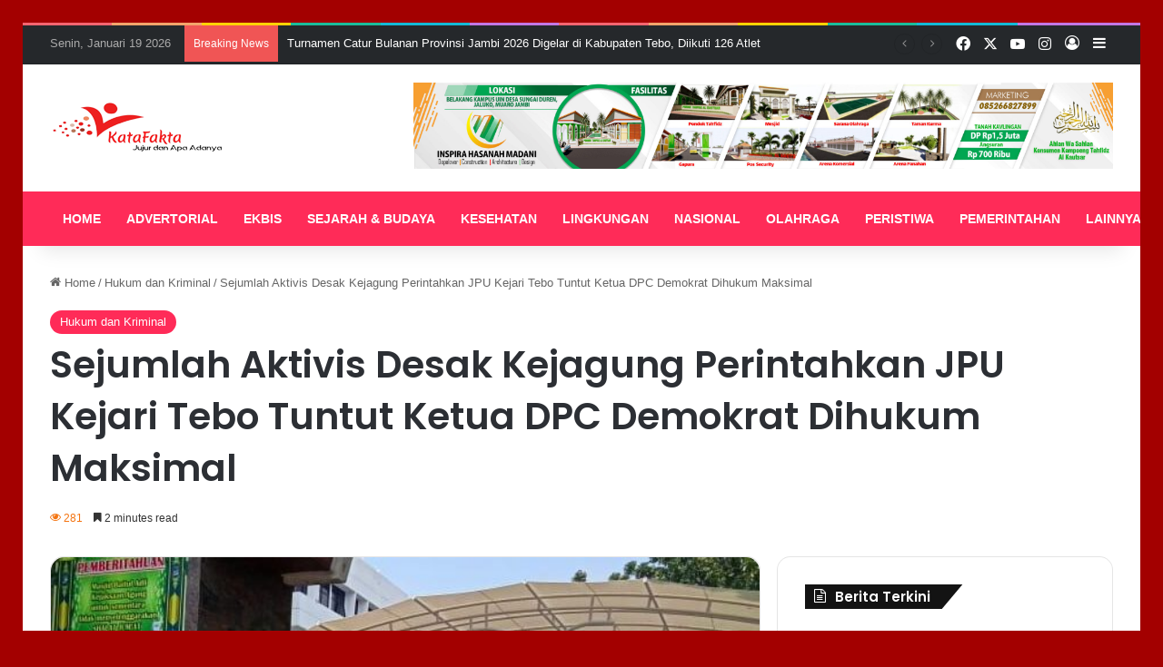

--- FILE ---
content_type: text/html; charset=UTF-8
request_url: https://katafakta.id/sejumlah-aktivis-desak-kejagung-perintahkan-jpu-kejari-tebo-tuntut-ketua-dpc-demokrat-dihukum-maksimal/
body_size: 126353
content:
<!DOCTYPE html>
<html lang="id" class="" data-skin="light" prefix="og: http://ogp.me/ns# fb: http://ogp.me/ns/fb#">
<head>
	<meta charset="UTF-8" />
	<link rel="profile" href="https://gmpg.org/xfn/11" />
	<title>Sejumlah Aktivis Desak Kejagung Perintahkan JPU Kejari Tebo Tuntut Ketua DPC Demokrat Dihukum Maksimal &#8211; Kata Fakta</title>

<meta http-equiv='x-dns-prefetch-control' content='on'>
<link rel='dns-prefetch' href='//cdnjs.cloudflare.com' />
<link rel='dns-prefetch' href='//ajax.googleapis.com' />
<link rel='dns-prefetch' href='//fonts.googleapis.com' />
<link rel='dns-prefetch' href='//fonts.gstatic.com' />
<link rel='dns-prefetch' href='//s.gravatar.com' />
<link rel='dns-prefetch' href='//www.google-analytics.com' />
<link rel='preload' as='script' href='https://ajax.googleapis.com/ajax/libs/webfont/1/webfont.js'>
<meta name='robots' content='max-image-preview:large' />
<link rel="alternate" type="application/rss+xml" title="Kata Fakta &raquo; Feed" href="https://katafakta.id/feed/" />
<link rel="alternate" type="application/rss+xml" title="Kata Fakta &raquo; Umpan Komentar" href="https://katafakta.id/comments/feed/" />

		<style type="text/css">
			:root{				
			--tie-preset-gradient-1: linear-gradient(135deg, rgba(6, 147, 227, 1) 0%, rgb(155, 81, 224) 100%);
			--tie-preset-gradient-2: linear-gradient(135deg, rgb(122, 220, 180) 0%, rgb(0, 208, 130) 100%);
			--tie-preset-gradient-3: linear-gradient(135deg, rgba(252, 185, 0, 1) 0%, rgba(255, 105, 0, 1) 100%);
			--tie-preset-gradient-4: linear-gradient(135deg, rgba(255, 105, 0, 1) 0%, rgb(207, 46, 46) 100%);
			--tie-preset-gradient-5: linear-gradient(135deg, rgb(238, 238, 238) 0%, rgb(169, 184, 195) 100%);
			--tie-preset-gradient-6: linear-gradient(135deg, rgb(74, 234, 220) 0%, rgb(151, 120, 209) 20%, rgb(207, 42, 186) 40%, rgb(238, 44, 130) 60%, rgb(251, 105, 98) 80%, rgb(254, 248, 76) 100%);
			--tie-preset-gradient-7: linear-gradient(135deg, rgb(255, 206, 236) 0%, rgb(152, 150, 240) 100%);
			--tie-preset-gradient-8: linear-gradient(135deg, rgb(254, 205, 165) 0%, rgb(254, 45, 45) 50%, rgb(107, 0, 62) 100%);
			--tie-preset-gradient-9: linear-gradient(135deg, rgb(255, 203, 112) 0%, rgb(199, 81, 192) 50%, rgb(65, 88, 208) 100%);
			--tie-preset-gradient-10: linear-gradient(135deg, rgb(255, 245, 203) 0%, rgb(182, 227, 212) 50%, rgb(51, 167, 181) 100%);
			--tie-preset-gradient-11: linear-gradient(135deg, rgb(202, 248, 128) 0%, rgb(113, 206, 126) 100%);
			--tie-preset-gradient-12: linear-gradient(135deg, rgb(2, 3, 129) 0%, rgb(40, 116, 252) 100%);
			--tie-preset-gradient-13: linear-gradient(135deg, #4D34FA, #ad34fa);
			--tie-preset-gradient-14: linear-gradient(135deg, #0057FF, #31B5FF);
			--tie-preset-gradient-15: linear-gradient(135deg, #FF007A, #FF81BD);
			--tie-preset-gradient-16: linear-gradient(135deg, #14111E, #4B4462);
			--tie-preset-gradient-17: linear-gradient(135deg, #F32758, #FFC581);

			
					--main-nav-background: #FFFFFF;
					--main-nav-secondry-background: rgba(0,0,0,0.03);
					--main-nav-primary-color: #0088ff;
					--main-nav-contrast-primary-color: #FFFFFF;
					--main-nav-text-color: #2c2f34;
					--main-nav-secondry-text-color: rgba(0,0,0,0.5);
					--main-nav-main-border-color: rgba(0,0,0,0.1);
					--main-nav-secondry-border-color: rgba(0,0,0,0.08);
				--tie-buttons-radius: 8px;
			}
		</style>
	<link rel="alternate" title="oEmbed (JSON)" type="application/json+oembed" href="https://katafakta.id/wp-json/oembed/1.0/embed?url=https%3A%2F%2Fkatafakta.id%2Fsejumlah-aktivis-desak-kejagung-perintahkan-jpu-kejari-tebo-tuntut-ketua-dpc-demokrat-dihukum-maksimal%2F" />
<link rel="alternate" title="oEmbed (XML)" type="text/xml+oembed" href="https://katafakta.id/wp-json/oembed/1.0/embed?url=https%3A%2F%2Fkatafakta.id%2Fsejumlah-aktivis-desak-kejagung-perintahkan-jpu-kejari-tebo-tuntut-ketua-dpc-demokrat-dihukum-maksimal%2F&#038;format=xml" />
<meta name="viewport" content="width=device-width, initial-scale=1.0" /><style id='wp-img-auto-sizes-contain-inline-css' type='text/css'>
img:is([sizes=auto i],[sizes^="auto," i]){contain-intrinsic-size:3000px 1500px}
/*# sourceURL=wp-img-auto-sizes-contain-inline-css */
</style>
<style id='wp-emoji-styles-inline-css' type='text/css'>

	img.wp-smiley, img.emoji {
		display: inline !important;
		border: none !important;
		box-shadow: none !important;
		height: 1em !important;
		width: 1em !important;
		margin: 0 0.07em !important;
		vertical-align: -0.1em !important;
		background: none !important;
		padding: 0 !important;
	}
/*# sourceURL=wp-emoji-styles-inline-css */
</style>
<link rel='stylesheet' id='taqyeem-buttons-style-css' href='https://katafakta.id/wp-content/plugins/taqyeem-buttons/assets/style.css?ver=6.9' type='text/css' media='all' />
<link rel='stylesheet' id='wmvp-style-videos-list-css' href='https://katafakta.id/wp-content/plugins/wm-video-playlists/assets/css/style.css?ver=1.0.1' type='text/css' media='all' />
<link rel='stylesheet' id='tie-css-base-css' href='https://katafakta.id/wp-content/themes/jannah/assets/css/base.min.css?ver=7.4.1' type='text/css' media='all' />
<link rel='stylesheet' id='tie-css-styles-css' href='https://katafakta.id/wp-content/themes/jannah/assets/css/style.min.css?ver=7.4.1' type='text/css' media='all' />
<link rel='stylesheet' id='tie-css-widgets-css' href='https://katafakta.id/wp-content/themes/jannah/assets/css/widgets.min.css?ver=7.4.1' type='text/css' media='all' />
<link rel='stylesheet' id='tie-css-helpers-css' href='https://katafakta.id/wp-content/themes/jannah/assets/css/helpers.min.css?ver=7.4.1' type='text/css' media='all' />
<link rel='stylesheet' id='tie-fontawesome5-css' href='https://katafakta.id/wp-content/themes/jannah/assets/css/fontawesome.css?ver=7.4.1' type='text/css' media='all' />
<link rel='stylesheet' id='tie-css-ilightbox-css' href='https://katafakta.id/wp-content/themes/jannah/assets/ilightbox/dark-skin/skin.css?ver=7.4.1' type='text/css' media='all' />
<link rel='stylesheet' id='tie-css-shortcodes-css' href='https://katafakta.id/wp-content/themes/jannah/assets/css/plugins/shortcodes.min.css?ver=7.4.1' type='text/css' media='all' />
<link rel='stylesheet' id='tie-css-single-css' href='https://katafakta.id/wp-content/themes/jannah/assets/css/single.min.css?ver=7.4.1' type='text/css' media='all' />
<link rel='stylesheet' id='tie-css-print-css' href='https://katafakta.id/wp-content/themes/jannah/assets/css/print.css?ver=7.4.1' type='text/css' media='print' />
<link rel='stylesheet' id='taqyeem-styles-css' href='https://katafakta.id/wp-content/themes/jannah/assets/css/plugins/taqyeem.min.css?ver=7.4.1' type='text/css' media='all' />
<style id='taqyeem-styles-inline-css' type='text/css'>
.wf-active .logo-text,.wf-active h1,.wf-active h2,.wf-active h3,.wf-active h4,.wf-active h5,.wf-active h6,.wf-active .the-subtitle{font-family: 'Poppins';}#main-nav .main-menu > ul > li > a{text-transform: uppercase;}#tie-body{background-color: #a30000;}:root:root{--brand-color: #ff2b58;--dark-brand-color: #cd0026;--bright-color: #FFFFFF;--base-color: #2c2f34;}#footer-widgets-container{border-top: 8px solid #ff2b58;-webkit-box-shadow: 0 -5px 0 rgba(0,0,0,0.07); -moz-box-shadow: 0 -8px 0 rgba(0,0,0,0.07); box-shadow: 0 -8px 0 rgba(0,0,0,0.07);}#reading-position-indicator{box-shadow: 0 0 10px rgba( 255,43,88,0.7);}:root:root{--brand-color: #ff2b58;--dark-brand-color: #cd0026;--bright-color: #FFFFFF;--base-color: #2c2f34;}#footer-widgets-container{border-top: 8px solid #ff2b58;-webkit-box-shadow: 0 -5px 0 rgba(0,0,0,0.07); -moz-box-shadow: 0 -8px 0 rgba(0,0,0,0.07); box-shadow: 0 -8px 0 rgba(0,0,0,0.07);}#reading-position-indicator{box-shadow: 0 0 10px rgba( 255,43,88,0.7);}#header-notification-bar{background: var( --tie-preset-gradient-13 );}#top-nav,#top-nav .sub-menu,#top-nav .comp-sub-menu,#top-nav .ticker-content,#top-nav .ticker-swipe,.top-nav-boxed #top-nav .topbar-wrapper,.top-nav-dark .top-menu ul,#autocomplete-suggestions.search-in-top-nav{background-color : #25282b;}#top-nav *,#autocomplete-suggestions.search-in-top-nav{border-color: rgba( #FFFFFF,0.08);}#top-nav .icon-basecloud-bg:after{color: #25282b;}#top-nav a:not(:hover),#top-nav input,#top-nav #search-submit,#top-nav .fa-spinner,#top-nav .dropdown-social-icons li a span,#top-nav .components > li .social-link:not(:hover) span,#autocomplete-suggestions.search-in-top-nav a{color: #ffffff;}#top-nav input::-moz-placeholder{color: #ffffff;}#top-nav input:-moz-placeholder{color: #ffffff;}#top-nav input:-ms-input-placeholder{color: #ffffff;}#top-nav input::-webkit-input-placeholder{color: #ffffff;}#top-nav,.search-in-top-nav{--tie-buttons-color: #ff2b58;--tie-buttons-border-color: #ff2b58;--tie-buttons-text: #FFFFFF;--tie-buttons-hover-color: #e10d3a;}#top-nav a:hover,#top-nav .menu li:hover > a,#top-nav .menu > .tie-current-menu > a,#top-nav .components > li:hover > a,#top-nav .components #search-submit:hover,#autocomplete-suggestions.search-in-top-nav .post-title a:hover{color: #ff2b58;}#top-nav,#top-nav .comp-sub-menu,#top-nav .tie-weather-widget{color: #aaaaaa;}#autocomplete-suggestions.search-in-top-nav .post-meta,#autocomplete-suggestions.search-in-top-nav .post-meta a:not(:hover){color: rgba( 170,170,170,0.7 );}#top-nav .weather-icon .icon-cloud,#top-nav .weather-icon .icon-basecloud-bg,#top-nav .weather-icon .icon-cloud-behind{color: #aaaaaa !important;}#main-nav,#main-nav .menu-sub-content,#main-nav .comp-sub-menu,#main-nav ul.cats-vertical li a.is-active,#main-nav ul.cats-vertical li a:hover,#autocomplete-suggestions.search-in-main-nav{background-color: #ff2b58;}#main-nav{border-width: 0;}#theme-header #main-nav:not(.fixed-nav){bottom: 0;}#main-nav .icon-basecloud-bg:after{color: #ff2b58;}#autocomplete-suggestions.search-in-main-nav{border-color: rgba(255,255,255,0.07);}.main-nav-boxed #main-nav .main-menu-wrapper{border-width: 0;}#main-nav a:not(:hover),#main-nav a.social-link:not(:hover) span,#main-nav .dropdown-social-icons li a span,#autocomplete-suggestions.search-in-main-nav a{color: #ffffff;}.main-nav,.search-in-main-nav{--main-nav-primary-color: #333333;--tie-buttons-color: #333333;--tie-buttons-border-color: #333333;--tie-buttons-text: #FFFFFF;--tie-buttons-hover-color: #151515;}#main-nav .mega-links-head:after,#main-nav .cats-horizontal a.is-active,#main-nav .cats-horizontal a:hover,#main-nav .spinner > div{background-color: #333333;}#main-nav .menu ul li:hover > a,#main-nav .menu ul li.current-menu-item:not(.mega-link-column) > a,#main-nav .components a:hover,#main-nav .components > li:hover > a,#main-nav #search-submit:hover,#main-nav .cats-vertical a.is-active,#main-nav .cats-vertical a:hover,#main-nav .mega-menu .post-meta a:hover,#main-nav .mega-menu .post-box-title a:hover,#autocomplete-suggestions.search-in-main-nav a:hover,#main-nav .spinner-circle:after{color: #333333;}#main-nav .menu > li.tie-current-menu > a,#main-nav .menu > li:hover > a,.theme-header #main-nav .mega-menu .cats-horizontal a.is-active,.theme-header #main-nav .mega-menu .cats-horizontal a:hover{color: #FFFFFF;}#main-nav .menu > li.tie-current-menu > a:before,#main-nav .menu > li:hover > a:before{border-top-color: #FFFFFF;}#main-nav,#main-nav input,#main-nav #search-submit,#main-nav .fa-spinner,#main-nav .comp-sub-menu,#main-nav .tie-weather-widget{color: #e8e8e8;}#main-nav input::-moz-placeholder{color: #e8e8e8;}#main-nav input:-moz-placeholder{color: #e8e8e8;}#main-nav input:-ms-input-placeholder{color: #e8e8e8;}#main-nav input::-webkit-input-placeholder{color: #e8e8e8;}#main-nav .mega-menu .post-meta,#main-nav .mega-menu .post-meta a,#autocomplete-suggestions.search-in-main-nav .post-meta{color: rgba(232,232,232,0.6);}#main-nav .weather-icon .icon-cloud,#main-nav .weather-icon .icon-basecloud-bg,#main-nav .weather-icon .icon-cloud-behind{color: #e8e8e8 !important;}.tie-cat-2031,.tie-cat-item-2031 > span{background-color:#e67e22 !important;color:#FFFFFF !important;}.tie-cat-2031:after{border-top-color:#e67e22 !important;}.tie-cat-2031:hover{background-color:#c86004 !important;}.tie-cat-2031:hover:after{border-top-color:#c86004 !important;}.tie-cat-2039,.tie-cat-item-2039 > span{background-color:#2ecc71 !important;color:#FFFFFF !important;}.tie-cat-2039:after{border-top-color:#2ecc71 !important;}.tie-cat-2039:hover{background-color:#10ae53 !important;}.tie-cat-2039:hover:after{border-top-color:#10ae53 !important;}.tie-cat-2043,.tie-cat-item-2043 > span{background-color:#9b59b6 !important;color:#FFFFFF !important;}.tie-cat-2043:after{border-top-color:#9b59b6 !important;}.tie-cat-2043:hover{background-color:#7d3b98 !important;}.tie-cat-2043:hover:after{border-top-color:#7d3b98 !important;}.tie-cat-2045,.tie-cat-item-2045 > span{background-color:#34495e !important;color:#FFFFFF !important;}.tie-cat-2045:after{border-top-color:#34495e !important;}.tie-cat-2045:hover{background-color:#162b40 !important;}.tie-cat-2045:hover:after{border-top-color:#162b40 !important;}.tie-cat-2047,.tie-cat-item-2047 > span{background-color:#795548 !important;color:#FFFFFF !important;}.tie-cat-2047:after{border-top-color:#795548 !important;}.tie-cat-2047:hover{background-color:#5b372a !important;}.tie-cat-2047:hover:after{border-top-color:#5b372a !important;}.tie-cat-2048,.tie-cat-item-2048 > span{background-color:#4CAF50 !important;color:#FFFFFF !important;}.tie-cat-2048:after{border-top-color:#4CAF50 !important;}.tie-cat-2048:hover{background-color:#2e9132 !important;}.tie-cat-2048:hover:after{border-top-color:#2e9132 !important;}.meta-views.meta-item .tie-icon-fire:before{content: "\f06e" !important;}.tie-insta-header {margin-bottom: 15px;}.tie-insta-avatar a {width: 70px;height: 70px;display: block;position: relative;float: left;margin-right: 15px;margin-bottom: 15px;}.tie-insta-avatar a:before {content: "";position: absolute;width: calc(100% + 6px);height: calc(100% + 6px);left: -3px;top: -3px;border-radius: 50%;background: #d6249f;background: radial-gradient(circle at 30% 107%,#fdf497 0%,#fdf497 5%,#fd5949 45%,#d6249f 60%,#285AEB 90%);}.tie-insta-avatar a:after {position: absolute;content: "";width: calc(100% + 3px);height: calc(100% + 3px);left: -2px;top: -2px;border-radius: 50%;background: #fff;}.dark-skin .tie-insta-avatar a:after {background: #27292d;}.tie-insta-avatar img {border-radius: 50%;position: relative;z-index: 2;transition: all 0.25s;}.tie-insta-avatar img:hover {box-shadow: 0px 0px 15px 0 #6b54c6;}.tie-insta-info {font-size: 1.3em;font-weight: bold;margin-bottom: 5px;}.tie-tiktok-header{overflow: hidden;margin-bottom: 10px;}.tie-tiktok-avatar a {width: 70px;height: 70px;display: block;position: relative;float: left;margin-right: 15px;}.tie-tiktok-avatar img {border-radius: 50%;}.tie-tiktok-username {display: block;font-size: 1.4em;}.tie-tiktok-desc {margin-top: 8px;}body .mag-box .breaking,body .social-icons-widget .social-icons-item .social-link,body .widget_product_tag_cloud a,body .widget_tag_cloud a,body .post-tags a,body .widget_layered_nav_filters a,body .post-bottom-meta-title,body .post-bottom-meta a,body .post-cat,body .show-more-button,body #instagram-link.is-expanded .follow-button,body .cat-counter a + span,body .mag-box-options .slider-arrow-nav a,body .main-menu .cats-horizontal li a,body #instagram-link.is-compact,body .pages-numbers a,body .pages-nav-item,body .bp-pagination-links .page-numbers,body .fullwidth-area .widget_tag_cloud .tagcloud a,body ul.breaking-news-nav li.jnt-prev,body ul.breaking-news-nav li.jnt-next,body #tie-popup-search-mobile table.gsc-search-box{border-radius: 35px;}body .mag-box ul.breaking-news-nav li{border: 0 !important;}body #instagram-link.is-compact{padding-right: 40px;padding-left: 40px;}body .post-bottom-meta-title,body .post-bottom-meta a,body .more-link{padding-right: 15px;padding-left: 15px;}body #masonry-grid .container-wrapper .post-thumb img{border-radius: 0px;}body .video-thumbnail,body .review-item,body .review-summary,body .user-rate-wrap,body textarea,body input,body select{border-radius: 5px;}body .post-content-slideshow,body #tie-read-next,body .prev-next-post-nav .post-thumb,body .post-thumb img,body .container-wrapper,body .tie-popup-container .container-wrapper,body .widget,body .grid-slider-wrapper .grid-item,body .slider-vertical-navigation .slide,body .boxed-slider:not(.grid-slider-wrapper) .slide,body .buddypress-wrap .activity-list .load-more a,body .buddypress-wrap .activity-list .load-newest a,body .woocommerce .products .product .product-img img,body .woocommerce .products .product .product-img,body .woocommerce .woocommerce-tabs,body .woocommerce div.product .related.products,body .woocommerce div.product .up-sells.products,body .woocommerce .cart_totals,.woocommerce .cross-sells,body .big-thumb-left-box-inner,body .miscellaneous-box .posts-items li:first-child,body .single-big-img,body .masonry-with-spaces .container-wrapper .slide,body .news-gallery-items li .post-thumb,body .scroll-2-box .slide,.magazine1.archive:not(.bbpress) .entry-header-outer,.magazine1.search .entry-header-outer,.magazine1.archive:not(.bbpress) .mag-box .container-wrapper,.magazine1.search .mag-box .container-wrapper,body.magazine1 .entry-header-outer + .mag-box,body .digital-rating-static,body .entry q,body .entry blockquote,body #instagram-link.is-expanded,body.single-post .featured-area,body.post-layout-8 #content,body .footer-boxed-widget-area,body .tie-video-main-slider,body .post-thumb-overlay,body .widget_media_image img,body .stream-item-mag img,body .media-page-layout .post-element{border-radius: 15px;}#subcategories-section .container-wrapper{border-radius: 15px !important;margin-top: 15px !important;border-top-width: 1px !important;}@media (max-width: 767px) {.tie-video-main-slider iframe{border-top-right-radius: 15px;border-top-left-radius: 15px;}}.magazine1.archive:not(.bbpress) .mag-box .container-wrapper,.magazine1.search .mag-box .container-wrapper{margin-top: 15px;border-top-width: 1px;}body .section-wrapper:not(.container-full) .wide-slider-wrapper .slider-main-container,body .section-wrapper:not(.container-full) .wide-slider-three-slids-wrapper{border-radius: 15px;overflow: hidden;}body .wide-slider-nav-wrapper,body .share-buttons-bottom,body .first-post-gradient li:first-child .post-thumb:after,body .scroll-2-box .post-thumb:after{border-bottom-left-radius: 15px;border-bottom-right-radius: 15px;}body .main-menu .menu-sub-content,body .comp-sub-menu{border-bottom-left-radius: 10px;border-bottom-right-radius: 10px;}body.single-post .featured-area{overflow: hidden;}body #check-also-box.check-also-left{border-top-right-radius: 15px;border-bottom-right-radius: 15px;}body #check-also-box.check-also-right{border-top-left-radius: 15px;border-bottom-left-radius: 15px;}body .mag-box .breaking-news-nav li:last-child{border-top-right-radius: 35px;border-bottom-right-radius: 35px;}body .mag-box .breaking-title:before{border-top-left-radius: 35px;border-bottom-left-radius: 35px;}body .tabs li:last-child a,body .full-overlay-title li:not(.no-post-thumb) .block-title-overlay{border-top-right-radius: 15px;}body .center-overlay-title li:not(.no-post-thumb) .block-title-overlay,body .tabs li:first-child a{border-top-left-radius: 15px;}
/*# sourceURL=taqyeem-styles-inline-css */
</style>
<script type="text/javascript" src="https://katafakta.id/wp-includes/js/jquery/jquery.min.js?ver=3.7.1" id="jquery-core-js"></script>
<script type="text/javascript" src="https://katafakta.id/wp-includes/js/jquery/jquery-migrate.min.js?ver=3.4.1" id="jquery-migrate-js"></script>
<link rel="https://api.w.org/" href="https://katafakta.id/wp-json/" /><link rel="alternate" title="JSON" type="application/json" href="https://katafakta.id/wp-json/wp/v2/posts/4353" /><link rel="EditURI" type="application/rsd+xml" title="RSD" href="https://katafakta.id/xmlrpc.php?rsd" />
<meta name="generator" content="WordPress 6.9" />
<link rel="canonical" href="https://katafakta.id/sejumlah-aktivis-desak-kejagung-perintahkan-jpu-kejari-tebo-tuntut-ketua-dpc-demokrat-dihukum-maksimal/" />
<link rel='shortlink' href='https://katafakta.id/?p=4353' />
<script type='text/javascript'>
/* <![CDATA[ */
var taqyeem = {"ajaxurl":"https://katafakta.id/wp-admin/admin-ajax.php" , "your_rating":"Your Rating:"};
/* ]]> */
</script>

<style>html:not(.dark-skin) .light-skin{--wmvp-playlist-head-bg: var(--brand-color);--wmvp-playlist-head-color: var(--bright-color);--wmvp-current-video-bg: #f2f4f5;--wmvp-current-video-color: #000;--wmvp-playlist-bg: #fff;--wmvp-playlist-color: #000;--wmvp-playlist-outer-border: 1px solid rgba(0,0,0,0.07);--wmvp-playlist-inner-border-color: rgba(0,0,0,0.07);}</style><style>.dark-skin{--wmvp-playlist-head-bg: #131416;--wmvp-playlist-head-color: #fff;--wmvp-current-video-bg: #24262a;--wmvp-current-video-color: #fff;--wmvp-playlist-bg: #1a1b1f;--wmvp-playlist-color: #fff;--wmvp-playlist-outer-border: 1px solid rgba(0,0,0,0.07);--wmvp-playlist-inner-border-color: rgba(255,255,255,0.05);}</style> <meta name="description" content="Katafakta.id - Jakarta – Sejumlah aktivis dan mahasiswa Jambi Jakarta, yang tergabung dalam Lembaga Swadaya Masyarakat (LSM) Peduli Pemantau Anggaran" /><meta http-equiv="X-UA-Compatible" content="IE=edge">
<link rel="icon" href="https://katafakta.id/wp-content/uploads/2020/03/katafakta-1-150x90.png" sizes="32x32" />
<link rel="icon" href="https://katafakta.id/wp-content/uploads/2020/03/katafakta-1.png" sizes="192x192" />
<link rel="apple-touch-icon" href="https://katafakta.id/wp-content/uploads/2020/03/katafakta-1.png" />
<meta name="msapplication-TileImage" content="https://katafakta.id/wp-content/uploads/2020/03/katafakta-1.png" />

<!-- START - Open Graph and Twitter Card Tags 3.3.7 -->
 <!-- Facebook Open Graph -->
  <meta property="og:locale" content="id_ID"/>
  <meta property="og:site_name" content="Kata Fakta"/>
  <meta property="og:title" content="Sejumlah Aktivis Desak Kejagung Perintahkan JPU Kejari Tebo Tuntut Ketua DPC Demokrat Dihukum Maksimal"/>
  <meta property="og:url" content="https://katafakta.id/sejumlah-aktivis-desak-kejagung-perintahkan-jpu-kejari-tebo-tuntut-ketua-dpc-demokrat-dihukum-maksimal/"/>
  <meta property="og:type" content="article"/>
  <meta property="og:description" content="Katafakta.id - Jakarta – Sejumlah aktivis dan mahasiswa Jambi Jakarta, yang tergabung dalam Lembaga Swadaya Masyarakat (LSM) Peduli Pemantau Anggaran Negara, berunjuk rasa di depan Gedung Adhyaksa, Kejaksaan Agung Republik Indonesia pada Senin, 12 April 2021.

Unjuk rasa tersebut terkait kasus yan"/>
  <meta property="og:image" content="https://katafakta.id/wp-content/uploads/2021/04/IMG-20210412-WA0076.jpg"/>
  <meta property="og:image:url" content="https://katafakta.id/wp-content/uploads/2021/04/IMG-20210412-WA0076.jpg"/>
  <meta property="og:image:secure_url" content="https://katafakta.id/wp-content/uploads/2021/04/IMG-20210412-WA0076.jpg"/>
  <meta property="article:published_time" content="2021-04-12T23:38:49+07:00"/>
  <meta property="article:modified_time" content="2021-04-12T23:38:49+07:00" />
  <meta property="og:updated_time" content="2021-04-12T23:38:49+07:00" />
  <meta property="article:section" content="Hukum dan Kriminal"/>
  <meta property="article:publisher" content="https://www.facebook.com/kata.fakta.988"/>
 <!-- Google+ / Schema.org -->
 <!-- Twitter Cards -->
  <meta name="twitter:title" content="Sejumlah Aktivis Desak Kejagung Perintahkan JPU Kejari Tebo Tuntut Ketua DPC Demokrat Dihukum Maksimal"/>
  <meta name="twitter:url" content="https://katafakta.id/sejumlah-aktivis-desak-kejagung-perintahkan-jpu-kejari-tebo-tuntut-ketua-dpc-demokrat-dihukum-maksimal/"/>
  <meta name="twitter:description" content="Katafakta.id - Jakarta – Sejumlah aktivis dan mahasiswa Jambi Jakarta, yang tergabung dalam Lembaga Swadaya Masyarakat (LSM) Peduli Pemantau Anggaran Negara, berunjuk rasa di depan Gedung Adhyaksa, Kejaksaan Agung Republik Indonesia pada Senin, 12 April 2021.

Unjuk rasa tersebut terkait kasus yan"/>
  <meta name="twitter:image" content="https://katafakta.id/wp-content/uploads/2021/04/IMG-20210412-WA0076.jpg"/>
  <meta name="twitter:card" content="summary_large_image"/>
 <!-- SEO -->
  <link rel="canonical" href="https://katafakta.id/sejumlah-aktivis-desak-kejagung-perintahkan-jpu-kejari-tebo-tuntut-ketua-dpc-demokrat-dihukum-maksimal/"/>
  <meta name="description" content="Katafakta.id - Jakarta – Sejumlah aktivis dan mahasiswa Jambi Jakarta, yang tergabung dalam Lembaga Swadaya Masyarakat (LSM) Peduli Pemantau Anggaran Negara, berunjuk rasa di depan Gedung Adhyaksa, Kejaksaan Agung Republik Indonesia pada Senin, 12 April 2021.

Unjuk rasa tersebut terkait kasus yan"/>
  <meta name="author" content="KataFaktaID"/>
  <meta name="publisher" content="Kata Fakta"/>
 <!-- Misc. tags -->
 <!-- is_singular -->
<!-- END - Open Graph and Twitter Card Tags 3.3.7 -->
	
<style id='global-styles-inline-css' type='text/css'>
:root{--wp--preset--aspect-ratio--square: 1;--wp--preset--aspect-ratio--4-3: 4/3;--wp--preset--aspect-ratio--3-4: 3/4;--wp--preset--aspect-ratio--3-2: 3/2;--wp--preset--aspect-ratio--2-3: 2/3;--wp--preset--aspect-ratio--16-9: 16/9;--wp--preset--aspect-ratio--9-16: 9/16;--wp--preset--color--black: #000000;--wp--preset--color--cyan-bluish-gray: #abb8c3;--wp--preset--color--white: #ffffff;--wp--preset--color--pale-pink: #f78da7;--wp--preset--color--vivid-red: #cf2e2e;--wp--preset--color--luminous-vivid-orange: #ff6900;--wp--preset--color--luminous-vivid-amber: #fcb900;--wp--preset--color--light-green-cyan: #7bdcb5;--wp--preset--color--vivid-green-cyan: #00d084;--wp--preset--color--pale-cyan-blue: #8ed1fc;--wp--preset--color--vivid-cyan-blue: #0693e3;--wp--preset--color--vivid-purple: #9b51e0;--wp--preset--color--global-color: #ff2b58;--wp--preset--gradient--vivid-cyan-blue-to-vivid-purple: linear-gradient(135deg,rgb(6,147,227) 0%,rgb(155,81,224) 100%);--wp--preset--gradient--light-green-cyan-to-vivid-green-cyan: linear-gradient(135deg,rgb(122,220,180) 0%,rgb(0,208,130) 100%);--wp--preset--gradient--luminous-vivid-amber-to-luminous-vivid-orange: linear-gradient(135deg,rgb(252,185,0) 0%,rgb(255,105,0) 100%);--wp--preset--gradient--luminous-vivid-orange-to-vivid-red: linear-gradient(135deg,rgb(255,105,0) 0%,rgb(207,46,46) 100%);--wp--preset--gradient--very-light-gray-to-cyan-bluish-gray: linear-gradient(135deg,rgb(238,238,238) 0%,rgb(169,184,195) 100%);--wp--preset--gradient--cool-to-warm-spectrum: linear-gradient(135deg,rgb(74,234,220) 0%,rgb(151,120,209) 20%,rgb(207,42,186) 40%,rgb(238,44,130) 60%,rgb(251,105,98) 80%,rgb(254,248,76) 100%);--wp--preset--gradient--blush-light-purple: linear-gradient(135deg,rgb(255,206,236) 0%,rgb(152,150,240) 100%);--wp--preset--gradient--blush-bordeaux: linear-gradient(135deg,rgb(254,205,165) 0%,rgb(254,45,45) 50%,rgb(107,0,62) 100%);--wp--preset--gradient--luminous-dusk: linear-gradient(135deg,rgb(255,203,112) 0%,rgb(199,81,192) 50%,rgb(65,88,208) 100%);--wp--preset--gradient--pale-ocean: linear-gradient(135deg,rgb(255,245,203) 0%,rgb(182,227,212) 50%,rgb(51,167,181) 100%);--wp--preset--gradient--electric-grass: linear-gradient(135deg,rgb(202,248,128) 0%,rgb(113,206,126) 100%);--wp--preset--gradient--midnight: linear-gradient(135deg,rgb(2,3,129) 0%,rgb(40,116,252) 100%);--wp--preset--font-size--small: 13px;--wp--preset--font-size--medium: 20px;--wp--preset--font-size--large: 36px;--wp--preset--font-size--x-large: 42px;--wp--preset--spacing--20: 0.44rem;--wp--preset--spacing--30: 0.67rem;--wp--preset--spacing--40: 1rem;--wp--preset--spacing--50: 1.5rem;--wp--preset--spacing--60: 2.25rem;--wp--preset--spacing--70: 3.38rem;--wp--preset--spacing--80: 5.06rem;--wp--preset--shadow--natural: 6px 6px 9px rgba(0, 0, 0, 0.2);--wp--preset--shadow--deep: 12px 12px 50px rgba(0, 0, 0, 0.4);--wp--preset--shadow--sharp: 6px 6px 0px rgba(0, 0, 0, 0.2);--wp--preset--shadow--outlined: 6px 6px 0px -3px rgb(255, 255, 255), 6px 6px rgb(0, 0, 0);--wp--preset--shadow--crisp: 6px 6px 0px rgb(0, 0, 0);}:where(.is-layout-flex){gap: 0.5em;}:where(.is-layout-grid){gap: 0.5em;}body .is-layout-flex{display: flex;}.is-layout-flex{flex-wrap: wrap;align-items: center;}.is-layout-flex > :is(*, div){margin: 0;}body .is-layout-grid{display: grid;}.is-layout-grid > :is(*, div){margin: 0;}:where(.wp-block-columns.is-layout-flex){gap: 2em;}:where(.wp-block-columns.is-layout-grid){gap: 2em;}:where(.wp-block-post-template.is-layout-flex){gap: 1.25em;}:where(.wp-block-post-template.is-layout-grid){gap: 1.25em;}.has-black-color{color: var(--wp--preset--color--black) !important;}.has-cyan-bluish-gray-color{color: var(--wp--preset--color--cyan-bluish-gray) !important;}.has-white-color{color: var(--wp--preset--color--white) !important;}.has-pale-pink-color{color: var(--wp--preset--color--pale-pink) !important;}.has-vivid-red-color{color: var(--wp--preset--color--vivid-red) !important;}.has-luminous-vivid-orange-color{color: var(--wp--preset--color--luminous-vivid-orange) !important;}.has-luminous-vivid-amber-color{color: var(--wp--preset--color--luminous-vivid-amber) !important;}.has-light-green-cyan-color{color: var(--wp--preset--color--light-green-cyan) !important;}.has-vivid-green-cyan-color{color: var(--wp--preset--color--vivid-green-cyan) !important;}.has-pale-cyan-blue-color{color: var(--wp--preset--color--pale-cyan-blue) !important;}.has-vivid-cyan-blue-color{color: var(--wp--preset--color--vivid-cyan-blue) !important;}.has-vivid-purple-color{color: var(--wp--preset--color--vivid-purple) !important;}.has-black-background-color{background-color: var(--wp--preset--color--black) !important;}.has-cyan-bluish-gray-background-color{background-color: var(--wp--preset--color--cyan-bluish-gray) !important;}.has-white-background-color{background-color: var(--wp--preset--color--white) !important;}.has-pale-pink-background-color{background-color: var(--wp--preset--color--pale-pink) !important;}.has-vivid-red-background-color{background-color: var(--wp--preset--color--vivid-red) !important;}.has-luminous-vivid-orange-background-color{background-color: var(--wp--preset--color--luminous-vivid-orange) !important;}.has-luminous-vivid-amber-background-color{background-color: var(--wp--preset--color--luminous-vivid-amber) !important;}.has-light-green-cyan-background-color{background-color: var(--wp--preset--color--light-green-cyan) !important;}.has-vivid-green-cyan-background-color{background-color: var(--wp--preset--color--vivid-green-cyan) !important;}.has-pale-cyan-blue-background-color{background-color: var(--wp--preset--color--pale-cyan-blue) !important;}.has-vivid-cyan-blue-background-color{background-color: var(--wp--preset--color--vivid-cyan-blue) !important;}.has-vivid-purple-background-color{background-color: var(--wp--preset--color--vivid-purple) !important;}.has-black-border-color{border-color: var(--wp--preset--color--black) !important;}.has-cyan-bluish-gray-border-color{border-color: var(--wp--preset--color--cyan-bluish-gray) !important;}.has-white-border-color{border-color: var(--wp--preset--color--white) !important;}.has-pale-pink-border-color{border-color: var(--wp--preset--color--pale-pink) !important;}.has-vivid-red-border-color{border-color: var(--wp--preset--color--vivid-red) !important;}.has-luminous-vivid-orange-border-color{border-color: var(--wp--preset--color--luminous-vivid-orange) !important;}.has-luminous-vivid-amber-border-color{border-color: var(--wp--preset--color--luminous-vivid-amber) !important;}.has-light-green-cyan-border-color{border-color: var(--wp--preset--color--light-green-cyan) !important;}.has-vivid-green-cyan-border-color{border-color: var(--wp--preset--color--vivid-green-cyan) !important;}.has-pale-cyan-blue-border-color{border-color: var(--wp--preset--color--pale-cyan-blue) !important;}.has-vivid-cyan-blue-border-color{border-color: var(--wp--preset--color--vivid-cyan-blue) !important;}.has-vivid-purple-border-color{border-color: var(--wp--preset--color--vivid-purple) !important;}.has-vivid-cyan-blue-to-vivid-purple-gradient-background{background: var(--wp--preset--gradient--vivid-cyan-blue-to-vivid-purple) !important;}.has-light-green-cyan-to-vivid-green-cyan-gradient-background{background: var(--wp--preset--gradient--light-green-cyan-to-vivid-green-cyan) !important;}.has-luminous-vivid-amber-to-luminous-vivid-orange-gradient-background{background: var(--wp--preset--gradient--luminous-vivid-amber-to-luminous-vivid-orange) !important;}.has-luminous-vivid-orange-to-vivid-red-gradient-background{background: var(--wp--preset--gradient--luminous-vivid-orange-to-vivid-red) !important;}.has-very-light-gray-to-cyan-bluish-gray-gradient-background{background: var(--wp--preset--gradient--very-light-gray-to-cyan-bluish-gray) !important;}.has-cool-to-warm-spectrum-gradient-background{background: var(--wp--preset--gradient--cool-to-warm-spectrum) !important;}.has-blush-light-purple-gradient-background{background: var(--wp--preset--gradient--blush-light-purple) !important;}.has-blush-bordeaux-gradient-background{background: var(--wp--preset--gradient--blush-bordeaux) !important;}.has-luminous-dusk-gradient-background{background: var(--wp--preset--gradient--luminous-dusk) !important;}.has-pale-ocean-gradient-background{background: var(--wp--preset--gradient--pale-ocean) !important;}.has-electric-grass-gradient-background{background: var(--wp--preset--gradient--electric-grass) !important;}.has-midnight-gradient-background{background: var(--wp--preset--gradient--midnight) !important;}.has-small-font-size{font-size: var(--wp--preset--font-size--small) !important;}.has-medium-font-size{font-size: var(--wp--preset--font-size--medium) !important;}.has-large-font-size{font-size: var(--wp--preset--font-size--large) !important;}.has-x-large-font-size{font-size: var(--wp--preset--font-size--x-large) !important;}
/*# sourceURL=global-styles-inline-css */
</style>
</head>

<body id="tie-body" class="wp-singular post-template-default single single-post postid-4353 single-format-standard wp-custom-logo wp-theme-jannah tie-no-js border-layout wrapper-has-shadow block-head-4 block-head-6 magazine3 magazine1 is-desktop is-header-layout-3 has-header-ad sidebar-right has-sidebar post-layout-3 wide-title-narrow-media is-standard-format has-mobile-share post-has-toggle hide_share_post_top hide_share_post_bottom">



<div class="background-overlay">

	<div id="tie-container" class="site tie-container">

		
		<div id="tie-wrapper">

			<div class="stream-item stream-item-above-header"></div><div class="rainbow-line"></div>
<header id="theme-header" class="theme-header header-layout-3 main-nav-light main-nav-default-light main-nav-below has-stream-item top-nav-active top-nav-light top-nav-default-light top-nav-above has-shadow has-normal-width-logo mobile-header-default">
	
<nav id="top-nav"  class="has-date-breaking-components top-nav header-nav has-breaking-news" aria-label="Secondary Navigation">
	<div class="container">
		<div class="topbar-wrapper">

			
					<div class="topbar-today-date">
						Senin, Januari 19 2026					</div>
					
			<div class="tie-alignleft">
				
<div class="breaking controls-is-active">

	<span class="breaking-title">
		<span class="tie-icon-bolt breaking-icon" aria-hidden="true"></span>
		<span class="breaking-title-text">Breaking News</span>
	</span>

	<ul id="breaking-news-in-header" class="breaking-news" data-type="reveal" data-arrows="true">

		
							<li class="news-item">
								<a href="https://katafakta.id/turnamen-catur-bulanan-provinsi-jambi-2026-digelar-di-kabupaten-tebo-diikuti-126-atlet/">Turnamen Catur Bulanan Provinsi Jambi 2026 Digelar di Kabupaten Tebo, Diikuti 126 Atlet</a>
							</li>

							
							<li class="news-item">
								<a href="https://katafakta.id/penjemputan-mahasiswa-plp-dan-magang-institut-agama-islam-tebo/">Penjemputan Mahasiswa PLP dan Magang Institut Agama Islam Tebo</a>
							</li>

							
							<li class="news-item">
								<a href="https://katafakta.id/satlantas-polres-tebo-masih-menentukan-titik-kejadian-kecelakaan-yang-menewaskan-warga-desa-tambunarang/">Satlantas Polres Tebo Masih Menentukan Titik Kejadian Kecelakaan yang Menewaskan Warga Desa Tambunarang</a>
							</li>

							
							<li class="news-item">
								<a href="https://katafakta.id/iai-tebo-terus-berkembang-wisuda-ke-xxii-jadi-tonggak-transformasi-menuju-universitas/">IAI Tebo Terus Berkembang, Wisuda Ke-XXII Jadi Tonggak Transformasi Menuju Universitas</a>
							</li>

							
							<li class="news-item">
								<a href="https://katafakta.id/disorot-publik-pt-tebo-indah-tetap-beroperasi-meski-belum-kantongi-amdal-lalin/">Disorot Publik, PT Tebo Indah Tetap Beroperasi Meski Belum Kantongi Andalalin</a>
							</li>

							
							<li class="news-item">
								<a href="https://katafakta.id/proyek-turap-hibah-bnpb-rp20-miliar-di-pagar-puding-dikhawatirkan-tak-siap-rumah-juang-rampas-08-minta-pembayaran-ditunda/">Proyek Turap Hibah BNPB Rp20 Miliar di Pagar Puding Dikhawatirkan Tak Siap, Rumah Juang Rampas 08 Minta Pembayaran Ditunda</a>
							</li>

							
							<li class="news-item">
								<a href="https://katafakta.id/dpd-rampas-dukung-aktivis-tebo-rio-black-soroti-pendidikan-dan-harga-pertalite-tembus-rp20-000/">DPD RAMPAS Dukung Aktivis Tebo Rio Black, Soroti Pendidikan dan Harga Pertalite Tembus Rp20.000</a>
							</li>

							
							<li class="news-item">
								<a href="https://katafakta.id/manajemen-allah-dalam-mengatur-alam-analogi-profesionalisme-malaikat/">&#8221; Manajemen Allah dalam Mengatur Alam: Analogi Profesionalisme Malaikat&#8221;</a>
							</li>

							
							<li class="news-item">
								<a href="https://katafakta.id/kpu-tebo-hadirkan-rektor-iai-tebo-dr-nurhuda-dalam-podcast-ompimpa-bahas-peran-kampus-sukseskan-pemilu/">KPU Tebo Hadirkan Rektor IAI Tebo Dr. Nurhuda dalam Podcast OMPIMPA Bahas Peran Kampus Sukseskan Pemilu</a>
							</li>

							
							<li class="news-item">
								<a href="https://katafakta.id/aktivis-anti-korupsi-jambi-kecam-vonis-ringan-7-koruptor-tebo/">Aktivis Anti Korupsi Jambi Kecam Vonis Ringan 7 Koruptor Tebo</a>
							</li>

							
	</ul>
</div><!-- #breaking /-->
			</div><!-- .tie-alignleft /-->

			<div class="tie-alignright">
				<ul class="components"> <li class="social-icons-item"><a class="social-link facebook-social-icon" rel="external noopener nofollow" target="_blank" href="https://www.facebook.com/KataFaktaid-103833014651513"><span class="tie-social-icon tie-icon-facebook"></span><span class="screen-reader-text">Facebook</span></a></li><li class="social-icons-item"><a class="social-link twitter-social-icon" rel="external noopener nofollow" target="_blank" href="https://twitter.com/KataFakta6"><span class="tie-social-icon tie-icon-twitter"></span><span class="screen-reader-text">X</span></a></li><li class="social-icons-item"><a class="social-link youtube-social-icon" rel="external noopener nofollow" target="_blank" href="#"><span class="tie-social-icon tie-icon-youtube"></span><span class="screen-reader-text">YouTube</span></a></li><li class="social-icons-item"><a class="social-link instagram-social-icon" rel="external noopener nofollow" target="_blank" href="#"><span class="tie-social-icon tie-icon-instagram"></span><span class="screen-reader-text">Instagram</span></a></li> 
	
		<li class=" popup-login-icon menu-item custom-menu-link">
			<a href="#" class="lgoin-btn tie-popup-trigger">
				<span class="tie-icon-author" aria-hidden="true"></span>
				<span class="screen-reader-text">Log In</span>			</a>
		</li>

				<li class="side-aside-nav-icon menu-item custom-menu-link">
		<a href="#">
			<span class="tie-icon-navicon" aria-hidden="true"></span>
			<span class="screen-reader-text">Sidebar</span>
		</a>
	</li>
	</ul><!-- Components -->			</div><!-- .tie-alignright /-->

		</div><!-- .topbar-wrapper /-->
	</div><!-- .container /-->
</nav><!-- #top-nav /-->

<div class="container header-container">
	<div class="tie-row logo-row">

		
		<div class="logo-wrapper">
			<div class="tie-col-md-4 logo-container clearfix">
				
		<div id="logo" class="image-logo" >

			
			<a title="Kata Fakta" href="https://katafakta.id/">
				
				<picture class="tie-logo-default tie-logo-picture">
					
					<source class="tie-logo-source-default tie-logo-source" srcset="https://katafakta.id/wp-content/uploads/2020/03/kf-logo-1.png">
					<img class="tie-logo-img-default tie-logo-img" src="https://katafakta.id/wp-content/uploads/2020/03/kf-logo-1.png" alt="Kata Fakta" width="190" height="60" style="max-height:60px; width: auto;" />
				</picture>
						</a>

			
		</div><!-- #logo /-->

		<div id="mobile-header-components-area_2" class="mobile-header-components"><ul class="components"><li class="mobile-component_menu custom-menu-link"><a href="#" id="mobile-menu-icon" class=""><span class="tie-mobile-menu-icon nav-icon is-layout-1"></span><span class="screen-reader-text">Menu</span></a></li></ul></div>			</div><!-- .tie-col /-->
		</div><!-- .logo-wrapper /-->

		<div class="tie-col-md-8 stream-item stream-item-top-wrapper"><div class="stream-item-top">
					<a href="#" title=""  >
						<img src="https://katafakta.id/wp-content/uploads/2020/05/IKLAN-PERUMAHAN-1-scaled.jpg" alt="" width="728" height="91" />
					</a>
				</div></div><!-- .tie-col /-->
	</div><!-- .tie-row /-->
</div><!-- .container /-->

<div class="main-nav-wrapper">
	<nav id="main-nav"  class="main-nav header-nav menu-style-solid-bg menu-style-side-arrow"  aria-label="Primary Navigation">
		<div class="container">

			<div class="main-menu-wrapper">

				
				<div id="menu-components-wrap">

					
					<div class="main-menu main-menu-wrap">
						<div id="main-nav-menu" class="main-menu header-menu"><ul id="menu-utama" class="menu"><li id="menu-item-2564" class="menu-item menu-item-type-post_type menu-item-object-page menu-item-home menu-item-2564"><a href="https://katafakta.id/">HOME</a></li>
<li id="menu-item-685" class="menu-item menu-item-type-taxonomy menu-item-object-category menu-item-685"><a href="https://katafakta.id/category/advertorial/">ADVERTORIAL</a></li>
<li id="menu-item-1651" class="menu-item menu-item-type-taxonomy menu-item-object-category menu-item-1651"><a href="https://katafakta.id/category/ekonomi-bisnis/">EKBIS</a></li>
<li id="menu-item-1724" class="menu-item menu-item-type-taxonomy menu-item-object-category menu-item-1724"><a href="https://katafakta.id/category/in-depth-reporthing/">SEJARAH &#038; BUDAYA</a></li>
<li id="menu-item-1652" class="menu-item menu-item-type-taxonomy menu-item-object-category menu-item-1652"><a href="https://katafakta.id/category/kesehatan/">KESEHATAN</a></li>
<li id="menu-item-1642" class="menu-item menu-item-type-taxonomy menu-item-object-category menu-item-1642"><a href="https://katafakta.id/category/lingkungan/">LINGKUNGAN</a></li>
<li id="menu-item-689" class="menu-item menu-item-type-taxonomy menu-item-object-category menu-item-689"><a href="https://katafakta.id/category/nasional/">NASIONAL</a></li>
<li id="menu-item-720" class="menu-item menu-item-type-taxonomy menu-item-object-category menu-item-720"><a href="https://katafakta.id/category/olahraga/">OLAHRAGA</a></li>
<li id="menu-item-686" class="menu-item menu-item-type-taxonomy menu-item-object-category menu-item-686"><a href="https://katafakta.id/category/peristiwa/">PERISTIWA</a></li>
<li id="menu-item-1725" class="menu-item menu-item-type-taxonomy menu-item-object-category menu-item-1725"><a href="https://katafakta.id/category/pemerintahan/">PEMERINTAHAN</a></li>
<li id="menu-item-5951" class="menu-item menu-item-type-custom menu-item-object-custom menu-item-has-children menu-item-5951"><a href="#">LAINNYA</a>
<ul class="sub-menu menu-sub-content">
	<li id="menu-item-688" class="menu-item menu-item-type-taxonomy menu-item-object-category menu-item-688"><a href="https://katafakta.id/category/politik/">POLITIK</a></li>
	<li id="menu-item-1653" class="menu-item menu-item-type-taxonomy menu-item-object-category menu-item-1653"><a href="https://katafakta.id/category/ragam/">RAGAM</a></li>
	<li id="menu-item-1654" class="menu-item menu-item-type-taxonomy menu-item-object-category menu-item-1654"><a href="https://katafakta.id/category/teknologi/">TEKNOLOGI</a></li>
	<li id="menu-item-692" class="menu-item menu-item-type-taxonomy menu-item-object-category menu-item-692"><a href="https://katafakta.id/category/tokoh/">TOKOH</a></li>
</ul>
</li>
</ul></div>					</div><!-- .main-menu /-->

					<ul class="components"></ul><!-- Components -->
				</div><!-- #menu-components-wrap /-->
			</div><!-- .main-menu-wrapper /-->
		</div><!-- .container /-->

			</nav><!-- #main-nav /-->
</div><!-- .main-nav-wrapper /-->

</header>


			<div class="container fullwidth-entry-title-wrapper">
				<div class="container-wrapper fullwidth-entry-title">
<header class="entry-header-outer">

	<nav id="breadcrumb"><a href="https://katafakta.id/"><span class="tie-icon-home" aria-hidden="true"></span> Home</a><em class="delimiter">/</em><a href="https://katafakta.id/category/hukum-dan-kriminal/">Hukum dan Kriminal</a><em class="delimiter">/</em><span class="current">Sejumlah Aktivis Desak Kejagung Perintahkan JPU Kejari Tebo Tuntut Ketua DPC Demokrat Dihukum Maksimal</span></nav><script type="application/ld+json">{"@context":"http:\/\/schema.org","@type":"BreadcrumbList","@id":"#Breadcrumb","itemListElement":[{"@type":"ListItem","position":1,"item":{"name":"Home","@id":"https:\/\/katafakta.id\/"}},{"@type":"ListItem","position":2,"item":{"name":"Hukum dan Kriminal","@id":"https:\/\/katafakta.id\/category\/hukum-dan-kriminal\/"}}]}</script>
	<div class="entry-header">

		<span class="post-cat-wrap"><a class="post-cat tie-cat-2030" href="https://katafakta.id/category/hukum-dan-kriminal/">Hukum dan Kriminal</a></span>
		<h1 class="post-title entry-title">
			Sejumlah Aktivis Desak Kejagung Perintahkan JPU Kejari Tebo Tuntut Ketua DPC Demokrat Dihukum Maksimal		</h1>

		<div class="single-post-meta post-meta clearfix"><div class="tie-alignright"><span class="meta-views meta-item warm"><span class="tie-icon-fire" aria-hidden="true"></span> 281 </span><span class="meta-reading-time meta-item"><span class="tie-icon-bookmark" aria-hidden="true"></span> 2 minutes read</span> </div></div><!-- .post-meta -->	</div><!-- .entry-header /-->

	
	
</header><!-- .entry-header-outer /-->


				</div>
			</div>
		<div id="content" class="site-content container"><div id="main-content-row" class="tie-row main-content-row">

<div class="main-content tie-col-md-8 tie-col-xs-12" role="main">

	
	<article id="the-post" class="container-wrapper post-content tie-standard">

		<div  class="featured-area"><div class="featured-area-inner"><figure class="single-featured-image"><img width="616" height="470" src="https://katafakta.id/wp-content/uploads/2021/04/IMG-20210412-WA0076-616x470.jpg" class="attachment-jannah-image-post size-jannah-image-post wp-post-image" alt="" data-main-img="1" decoding="async" fetchpriority="high" /></figure></div></div>

		<div id="share-buttons-top" class="share-buttons share-buttons-top">
			<div class="share-links  share-centered icons-text share-skew">
				
				<a href="https://www.facebook.com/sharer.php?u=https://katafakta.id/sejumlah-aktivis-desak-kejagung-perintahkan-jpu-kejari-tebo-tuntut-ketua-dpc-demokrat-dihukum-maksimal/" rel="external noopener nofollow" title="Facebook" target="_blank" class="facebook-share-btn  large-share-button" data-raw="https://www.facebook.com/sharer.php?u={post_link}">
					<span class="share-btn-icon tie-icon-facebook"></span> <span class="social-text">Facebook</span>
				</a>
				<a href="https://twitter.com/intent/tweet?text=Sejumlah%20Aktivis%20Desak%20Kejagung%20Perintahkan%20JPU%20Kejari%20Tebo%20Tuntut%20Ketua%20DPC%20Demokrat%20Dihukum%20Maksimal&#038;url=https://katafakta.id/sejumlah-aktivis-desak-kejagung-perintahkan-jpu-kejari-tebo-tuntut-ketua-dpc-demokrat-dihukum-maksimal/" rel="external noopener nofollow" title="X" target="_blank" class="twitter-share-btn  large-share-button" data-raw="https://twitter.com/intent/tweet?text={post_title}&amp;url={post_link}">
					<span class="share-btn-icon tie-icon-twitter"></span> <span class="social-text">X</span>
				</a>
				<a href="https://api.whatsapp.com/send?text=Sejumlah%20Aktivis%20Desak%20Kejagung%20Perintahkan%20JPU%20Kejari%20Tebo%20Tuntut%20Ketua%20DPC%20Demokrat%20Dihukum%20Maksimal%20https://katafakta.id/sejumlah-aktivis-desak-kejagung-perintahkan-jpu-kejari-tebo-tuntut-ketua-dpc-demokrat-dihukum-maksimal/" rel="external noopener nofollow" title="WhatsApp" target="_blank" class="whatsapp-share-btn  large-share-button" data-raw="https://api.whatsapp.com/send?text={post_title}%20{post_link}">
					<span class="share-btn-icon tie-icon-whatsapp"></span> <span class="social-text">WhatsApp</span>
				</a>
				<a href="https://telegram.me/share/url?url=https://katafakta.id/sejumlah-aktivis-desak-kejagung-perintahkan-jpu-kejari-tebo-tuntut-ketua-dpc-demokrat-dihukum-maksimal/&text=Sejumlah%20Aktivis%20Desak%20Kejagung%20Perintahkan%20JPU%20Kejari%20Tebo%20Tuntut%20Ketua%20DPC%20Demokrat%20Dihukum%20Maksimal" rel="external noopener nofollow" title="Telegram" target="_blank" class="telegram-share-btn  large-share-button" data-raw="https://telegram.me/share/url?url={post_link}&text={post_title}">
					<span class="share-btn-icon tie-icon-paper-plane"></span> <span class="social-text">Telegram</span>
				</a>
				<a href="mailto:?subject=Sejumlah%20Aktivis%20Desak%20Kejagung%20Perintahkan%20JPU%20Kejari%20Tebo%20Tuntut%20Ketua%20DPC%20Demokrat%20Dihukum%20Maksimal&#038;body=https://katafakta.id/sejumlah-aktivis-desak-kejagung-perintahkan-jpu-kejari-tebo-tuntut-ketua-dpc-demokrat-dihukum-maksimal/" rel="external noopener nofollow" title="Share via Email" target="_blank" class="email-share-btn  large-share-button" data-raw="mailto:?subject={post_title}&amp;body={post_link}">
					<span class="share-btn-icon tie-icon-envelope"></span> <span class="social-text">Share via Email</span>
				</a>
				<a href="#" rel="external noopener nofollow" title="Print" target="_blank" class="print-share-btn  large-share-button" data-raw="#">
					<span class="share-btn-icon tie-icon-print"></span> <span class="social-text">Print</span>
				</a>			</div><!-- .share-links /-->
		</div><!-- .share-buttons /-->

		
		<div class="entry-content entry clearfix">

			
			<p><strong>Katafakta.id</strong> &#8211; Jakarta – Sejumlah aktivis dan mahasiswa Jambi Jakarta, yang tergabung dalam Lembaga Swadaya Masyarakat (LSM) Peduli Pemantau Anggaran Negara, berunjuk rasa di depan Gedung Adhyaksa, Kejaksaan Agung Republik Indonesia pada Senin, 12 April 2021.</p>
<p>Unjuk rasa tersebut terkait kasus yang menyeret nama Wakil Ketua II DPRD Tebo sekaligus dan Ketua DPC Demokrat Kabupaten Tebo yaitu Syamsu Rizal yang saat ini berstatus sebagai terdakwa.</p>
<p>Syamsu Rizal ditetapkan sebagai terdakwa oleh Pengadilan Negeri Tebo atas perkara, seseorang yang memberikan atau menjanjikan sesuatu dengan menyalahgunakan kekuasaan atau martabat, dengan kekerasan, ancaman atau penyesatan, atau dengan memberi kesempatan, sarana atau keterangan, sengaja menganjurkan orang lain supaya melakukan perbuatan, yang dengan sengaja melakukan penebangan pohon dalam kawasan hutan tanpa memiliki izin yang dikeluarkan pejabat yang berwenang sebagai mana dimaksud dalam pasal 82 ayat (1) jo pasal 12 huruf (b) Undang Undang Nomor 18 Tahun 2013 tentang Pencegahan dan Pemberantasan Perusakan Hutan.</p>
<p>Dalam aksi unjuk rasa tersebut, Koordinator Lapangan yakni Hadi Prabowo menyampaikan bahwa penetapan terdakwa Syamsu Rizal adalah pengembangan kasus, dari penetapan dua orang terdakwa terduga pelaku, pembakaran hutan dan lahan di Desa Suo-suo, Kecamatan Sumay, Kabupaten Tebo.</p>
<p>“Dua orang terdakwa adalah orang yang bekerja dengan Syamsu Rizal dan orang tersebut juga sudah ditahan hingga putusan pengadilan nanti,” ujar Hadi Prabowo yang juga Sekjen DPP LSM Mappan.</p>
<p>Ia mengatakan Hadi menduga bahwa ini ada hal yang sedikit aneh. Ia mempertanyakan kenapa hal serupa tak dilakukan oleh Kejaksaan Negeri Tebo dan Pengadilan Negeri Tebo terhadap terdakwa Syamsu Rizal.</p>
<p>“Bukankah statusnya sama-sama terdakwa. Bukankah kasus ini adalah kejadian dari satu rangkaian peristiwa. Apa karena Syamsu Rizal pejabat dan Ketua DPC Demokrat. Bukankan semua warga negara di mata hukum itu sama?” ucapnya mempertanyakan.</p>
<p>Dalam aksinya Hadi Prabowo, mengatakan, bahwa aksi unjuk rasa ini digelar, berangkat dari rasa keprihatinan, demi memperjuangkan kebenaran dan tegaknya hukum yang berkeadilan. “Seharusnya sebagai seorang, wakil rakyat Syamsu Rizal bisa memberikan contoh yang baik bagi masyarakat, bukan malah sebaliknya,” katanya.</p>
<p>Oleh karena itu, mereka mendesak Kepala Kejaksaan Agung Republik Indonesia melalui Jaksa Muda Pengawas agar memerintahkan Jaksa Penuntut Umum Kejari Tebo untuk menuntut saudara Syamsu Rizal yang menjabat sebagai Ketua DPC Demokrat dan Wakil Ketua II DPRD Tebo.</p>
<p>Selain itu, mereka juga meminta dan mendesak Pengadilan Negeri Tebo segera menahan Saudara Syamsu Rizal ke dalam sel tahanan hingga putusan pengadilan. “Dengan tuntutan yang seadil-adilnya. Kami ingin bukti, bahwa hukum itu bukan hanya tajam ke bawah tapi tumpul ke atas,” ujarnya.</p>

			
		</div><!-- .entry-content /-->

				<div id="post-extra-info">
			<div class="theiaStickySidebar">
				<div class="single-post-meta post-meta clearfix"><div class="tie-alignright"><span class="meta-views meta-item warm"><span class="tie-icon-fire" aria-hidden="true"></span> 281 </span><span class="meta-reading-time meta-item"><span class="tie-icon-bookmark" aria-hidden="true"></span> 2 minutes read</span> </div></div><!-- .post-meta -->

		<div id="share-buttons-top" class="share-buttons share-buttons-top">
			<div class="share-links  share-centered icons-text share-skew">
				
				<a href="https://www.facebook.com/sharer.php?u=https://katafakta.id/sejumlah-aktivis-desak-kejagung-perintahkan-jpu-kejari-tebo-tuntut-ketua-dpc-demokrat-dihukum-maksimal/" rel="external noopener nofollow" title="Facebook" target="_blank" class="facebook-share-btn  large-share-button" data-raw="https://www.facebook.com/sharer.php?u={post_link}">
					<span class="share-btn-icon tie-icon-facebook"></span> <span class="social-text">Facebook</span>
				</a>
				<a href="https://twitter.com/intent/tweet?text=Sejumlah%20Aktivis%20Desak%20Kejagung%20Perintahkan%20JPU%20Kejari%20Tebo%20Tuntut%20Ketua%20DPC%20Demokrat%20Dihukum%20Maksimal&#038;url=https://katafakta.id/sejumlah-aktivis-desak-kejagung-perintahkan-jpu-kejari-tebo-tuntut-ketua-dpc-demokrat-dihukum-maksimal/" rel="external noopener nofollow" title="X" target="_blank" class="twitter-share-btn  large-share-button" data-raw="https://twitter.com/intent/tweet?text={post_title}&amp;url={post_link}">
					<span class="share-btn-icon tie-icon-twitter"></span> <span class="social-text">X</span>
				</a>
				<a href="https://api.whatsapp.com/send?text=Sejumlah%20Aktivis%20Desak%20Kejagung%20Perintahkan%20JPU%20Kejari%20Tebo%20Tuntut%20Ketua%20DPC%20Demokrat%20Dihukum%20Maksimal%20https://katafakta.id/sejumlah-aktivis-desak-kejagung-perintahkan-jpu-kejari-tebo-tuntut-ketua-dpc-demokrat-dihukum-maksimal/" rel="external noopener nofollow" title="WhatsApp" target="_blank" class="whatsapp-share-btn  large-share-button" data-raw="https://api.whatsapp.com/send?text={post_title}%20{post_link}">
					<span class="share-btn-icon tie-icon-whatsapp"></span> <span class="social-text">WhatsApp</span>
				</a>
				<a href="https://telegram.me/share/url?url=https://katafakta.id/sejumlah-aktivis-desak-kejagung-perintahkan-jpu-kejari-tebo-tuntut-ketua-dpc-demokrat-dihukum-maksimal/&text=Sejumlah%20Aktivis%20Desak%20Kejagung%20Perintahkan%20JPU%20Kejari%20Tebo%20Tuntut%20Ketua%20DPC%20Demokrat%20Dihukum%20Maksimal" rel="external noopener nofollow" title="Telegram" target="_blank" class="telegram-share-btn  large-share-button" data-raw="https://telegram.me/share/url?url={post_link}&text={post_title}">
					<span class="share-btn-icon tie-icon-paper-plane"></span> <span class="social-text">Telegram</span>
				</a>
				<a href="mailto:?subject=Sejumlah%20Aktivis%20Desak%20Kejagung%20Perintahkan%20JPU%20Kejari%20Tebo%20Tuntut%20Ketua%20DPC%20Demokrat%20Dihukum%20Maksimal&#038;body=https://katafakta.id/sejumlah-aktivis-desak-kejagung-perintahkan-jpu-kejari-tebo-tuntut-ketua-dpc-demokrat-dihukum-maksimal/" rel="external noopener nofollow" title="Share via Email" target="_blank" class="email-share-btn  large-share-button" data-raw="mailto:?subject={post_title}&amp;body={post_link}">
					<span class="share-btn-icon tie-icon-envelope"></span> <span class="social-text">Share via Email</span>
				</a>
				<a href="#" rel="external noopener nofollow" title="Print" target="_blank" class="print-share-btn  large-share-button" data-raw="#">
					<span class="share-btn-icon tie-icon-print"></span> <span class="social-text">Print</span>
				</a>			</div><!-- .share-links /-->
		</div><!-- .share-buttons /-->

					</div>
		</div>

		<div class="clearfix"></div>
		<script id="tie-schema-json" type="application/ld+json">{"@context":"http:\/\/schema.org","@type":"Article","dateCreated":"2021-04-12T23:38:49+07:00","datePublished":"2021-04-12T23:38:49+07:00","dateModified":"2021-04-12T23:38:49+07:00","headline":"Sejumlah Aktivis Desak Kejagung Perintahkan JPU Kejari Tebo Tuntut Ketua DPC Demokrat Dihukum Maksimal","name":"Sejumlah Aktivis Desak Kejagung Perintahkan JPU Kejari Tebo Tuntut Ketua DPC Demokrat Dihukum Maksimal","keywords":[],"url":"https:\/\/katafakta.id\/sejumlah-aktivis-desak-kejagung-perintahkan-jpu-kejari-tebo-tuntut-ketua-dpc-demokrat-dihukum-maksimal\/","description":"Katafakta.id - Jakarta \u2013 Sejumlah aktivis dan mahasiswa Jambi Jakarta, yang tergabung dalam Lembaga Swadaya Masyarakat (LSM) Peduli Pemantau Anggaran Negara, berunjuk rasa di depan Gedung Adhyaksa, Ke","copyrightYear":"2021","articleSection":"Hukum dan Kriminal","articleBody":"Katafakta.id - Jakarta \u2013 Sejumlah aktivis dan mahasiswa Jambi Jakarta, yang tergabung dalam Lembaga Swadaya Masyarakat (LSM) Peduli Pemantau Anggaran Negara, berunjuk rasa di depan Gedung Adhyaksa, Kejaksaan Agung Republik Indonesia pada Senin, 12 April 2021.\r\n\r\nUnjuk rasa tersebut terkait kasus yang menyeret nama Wakil Ketua II DPRD Tebo sekaligus dan Ketua DPC Demokrat Kabupaten Tebo yaitu Syamsu Rizal yang saat ini berstatus sebagai terdakwa.\r\n\r\nSyamsu Rizal ditetapkan sebagai terdakwa oleh Pengadilan Negeri Tebo atas perkara, seseorang yang memberikan atau menjanjikan sesuatu dengan menyalahgunakan kekuasaan atau martabat, dengan kekerasan, ancaman atau penyesatan, atau dengan memberi kesempatan, sarana atau keterangan, sengaja menganjurkan orang lain supaya melakukan perbuatan, yang dengan sengaja melakukan penebangan pohon dalam kawasan hutan tanpa memiliki izin yang dikeluarkan pejabat yang berwenang sebagai mana dimaksud dalam pasal 82 ayat (1) jo pasal 12 huruf (b) Undang Undang Nomor 18 Tahun 2013 tentang Pencegahan dan Pemberantasan Perusakan Hutan.\r\n\r\nDalam aksi unjuk rasa tersebut, Koordinator Lapangan yakni Hadi Prabowo menyampaikan bahwa penetapan terdakwa Syamsu Rizal adalah pengembangan kasus, dari penetapan dua orang terdakwa terduga pelaku, pembakaran hutan dan lahan di Desa Suo-suo, Kecamatan Sumay, Kabupaten Tebo.\r\n\r\n\u201cDua orang terdakwa adalah orang yang bekerja dengan Syamsu Rizal dan orang tersebut juga sudah ditahan hingga putusan pengadilan nanti,\u201d ujar Hadi Prabowo yang juga Sekjen DPP LSM Mappan.\r\n\r\nIa mengatakan Hadi menduga bahwa ini ada hal yang sedikit aneh. Ia mempertanyakan kenapa hal serupa tak dilakukan oleh Kejaksaan Negeri Tebo dan Pengadilan Negeri Tebo terhadap terdakwa Syamsu Rizal.\r\n\r\n\u201cBukankah statusnya sama-sama terdakwa. Bukankah kasus ini adalah kejadian dari satu rangkaian peristiwa. Apa karena Syamsu Rizal pejabat dan Ketua DPC Demokrat. Bukankan semua warga negara di mata hukum itu sama?\u201d ucapnya mempertanyakan.\r\n\r\nDalam aksinya Hadi Prabowo, mengatakan, bahwa aksi unjuk rasa ini digelar, berangkat dari rasa keprihatinan, demi memperjuangkan kebenaran dan tegaknya hukum yang berkeadilan. \u201cSeharusnya sebagai seorang, wakil rakyat Syamsu Rizal bisa memberikan contoh yang baik bagi masyarakat, bukan malah sebaliknya,\u201d katanya.\r\n\r\nOleh karena itu, mereka mendesak Kepala Kejaksaan Agung Republik Indonesia melalui Jaksa Muda Pengawas agar memerintahkan Jaksa Penuntut Umum Kejari Tebo untuk menuntut saudara Syamsu Rizal yang menjabat sebagai Ketua DPC Demokrat dan Wakil Ketua II DPRD Tebo.\r\n\r\nSelain itu, mereka juga meminta dan mendesak Pengadilan Negeri Tebo segera menahan Saudara Syamsu Rizal ke dalam sel tahanan hingga putusan pengadilan. \u201cDengan tuntutan yang seadil-adilnya. Kami ingin bukti, bahwa hukum itu bukan hanya tajam ke bawah tapi tumpul ke atas,\u201d ujarnya.","publisher":{"@id":"#Publisher","@type":"Organization","name":"Kata Fakta","logo":{"@type":"ImageObject","url":"https:\/\/katafakta.id\/wp-content\/uploads\/2020\/03\/kf-logo-1.png"},"sameAs":["https:\/\/www.facebook.com\/KataFaktaid-103833014651513","https:\/\/twitter.com\/KataFakta6","#","#"]},"sourceOrganization":{"@id":"#Publisher"},"copyrightHolder":{"@id":"#Publisher"},"mainEntityOfPage":{"@type":"WebPage","@id":"https:\/\/katafakta.id\/sejumlah-aktivis-desak-kejagung-perintahkan-jpu-kejari-tebo-tuntut-ketua-dpc-demokrat-dihukum-maksimal\/","breadcrumb":{"@id":"#Breadcrumb"}},"author":{"@type":"Person","name":"KataFaktaID","url":"https:\/\/katafakta.id\/author\/jambiadmin\/"},"image":{"@type":"ImageObject","url":"https:\/\/katafakta.id\/wp-content\/uploads\/2021\/04\/IMG-20210412-WA0076.jpg","width":1200,"height":1040}}</script>
		<div class="toggle-post-content clearfix">
			<a id="toggle-post-button" class="button" href="#">
				Show More <span class="tie-icon-angle-down"></span>
			</a>
		</div><!-- .toggle-post-content -->
		<script type="text/javascript">
			var $thisPost = document.getElementById('the-post');
			$thisPost = $thisPost.querySelector('.entry');

			var $thisButton = document.getElementById('toggle-post-button');
			$thisButton.addEventListener( 'click', function(e){
				$thisPost.classList.add('is-expanded');
				$thisButton.parentNode.removeChild($thisButton);
				e.preventDefault();
			});
		</script>
		

		<div id="share-buttons-bottom" class="share-buttons share-buttons-bottom">
			<div class="share-links  share-centered icons-only share-rounded">
										<div class="share-title">
							<span class="tie-icon-share" aria-hidden="true"></span>
							<span> Share</span>
						</div>
						
				<a href="https://www.facebook.com/sharer.php?u=https://katafakta.id/sejumlah-aktivis-desak-kejagung-perintahkan-jpu-kejari-tebo-tuntut-ketua-dpc-demokrat-dihukum-maksimal/" rel="external noopener nofollow" title="Facebook" target="_blank" class="facebook-share-btn " data-raw="https://www.facebook.com/sharer.php?u={post_link}">
					<span class="share-btn-icon tie-icon-facebook"></span> <span class="screen-reader-text">Facebook</span>
				</a>
				<a href="https://twitter.com/intent/tweet?text=Sejumlah%20Aktivis%20Desak%20Kejagung%20Perintahkan%20JPU%20Kejari%20Tebo%20Tuntut%20Ketua%20DPC%20Demokrat%20Dihukum%20Maksimal&#038;url=https://katafakta.id/sejumlah-aktivis-desak-kejagung-perintahkan-jpu-kejari-tebo-tuntut-ketua-dpc-demokrat-dihukum-maksimal/" rel="external noopener nofollow" title="X" target="_blank" class="twitter-share-btn " data-raw="https://twitter.com/intent/tweet?text={post_title}&amp;url={post_link}">
					<span class="share-btn-icon tie-icon-twitter"></span> <span class="screen-reader-text">X</span>
				</a>
				<a href="https://api.whatsapp.com/send?text=Sejumlah%20Aktivis%20Desak%20Kejagung%20Perintahkan%20JPU%20Kejari%20Tebo%20Tuntut%20Ketua%20DPC%20Demokrat%20Dihukum%20Maksimal%20https://katafakta.id/sejumlah-aktivis-desak-kejagung-perintahkan-jpu-kejari-tebo-tuntut-ketua-dpc-demokrat-dihukum-maksimal/" rel="external noopener nofollow" title="WhatsApp" target="_blank" class="whatsapp-share-btn " data-raw="https://api.whatsapp.com/send?text={post_title}%20{post_link}">
					<span class="share-btn-icon tie-icon-whatsapp"></span> <span class="screen-reader-text">WhatsApp</span>
				</a>
				<a href="https://telegram.me/share/url?url=https://katafakta.id/sejumlah-aktivis-desak-kejagung-perintahkan-jpu-kejari-tebo-tuntut-ketua-dpc-demokrat-dihukum-maksimal/&text=Sejumlah%20Aktivis%20Desak%20Kejagung%20Perintahkan%20JPU%20Kejari%20Tebo%20Tuntut%20Ketua%20DPC%20Demokrat%20Dihukum%20Maksimal" rel="external noopener nofollow" title="Telegram" target="_blank" class="telegram-share-btn " data-raw="https://telegram.me/share/url?url={post_link}&text={post_title}">
					<span class="share-btn-icon tie-icon-paper-plane"></span> <span class="screen-reader-text">Telegram</span>
				</a>
				<a href="mailto:?subject=Sejumlah%20Aktivis%20Desak%20Kejagung%20Perintahkan%20JPU%20Kejari%20Tebo%20Tuntut%20Ketua%20DPC%20Demokrat%20Dihukum%20Maksimal&#038;body=https://katafakta.id/sejumlah-aktivis-desak-kejagung-perintahkan-jpu-kejari-tebo-tuntut-ketua-dpc-demokrat-dihukum-maksimal/" rel="external noopener nofollow" title="Share via Email" target="_blank" class="email-share-btn " data-raw="mailto:?subject={post_title}&amp;body={post_link}">
					<span class="share-btn-icon tie-icon-envelope"></span> <span class="screen-reader-text">Share via Email</span>
				</a>
				<a href="#" rel="external noopener nofollow" title="Print" target="_blank" class="print-share-btn " data-raw="#">
					<span class="share-btn-icon tie-icon-print"></span> <span class="screen-reader-text">Print</span>
				</a>			</div><!-- .share-links /-->
		</div><!-- .share-buttons /-->

		
	</article><!-- #the-post /-->

	
	<div class="post-components">

		
		<div class="about-author container-wrapper about-author-1">

								<div class="author-avatar">
						<a href="https://katafakta.id/author/jambiadmin/">
							<img alt='Photo of KataFaktaID' src='https://secure.gravatar.com/avatar/8762f9af620181d9b7e8e2b0a37e3cdd2e969d902c95b068d1299254ba8f48ef?s=180&#038;d=mm&#038;r=g' srcset='https://secure.gravatar.com/avatar/8762f9af620181d9b7e8e2b0a37e3cdd2e969d902c95b068d1299254ba8f48ef?s=360&#038;d=mm&#038;r=g 2x' class='avatar avatar-180 photo' height='180' width='180' decoding='async'/>						</a>
					</div><!-- .author-avatar /-->
					
			<div class="author-info">

											<h3 class="author-name"><a href="https://katafakta.id/author/jambiadmin/">KataFaktaID</a></h3>
						
				<div class="author-bio">
									</div><!-- .author-bio /-->

				<ul class="social-icons"></ul>			</div><!-- .author-info /-->
			<div class="clearfix"></div>
		</div><!-- .about-author /-->
		
	<div id="read-next-block" class="container-wrapper read-next-slider-50">
		<h2 class="read-next-block-title">Read Next</h2>
					<section id="tie-read-next" class="slider-area mag-box">

				
				<div class="slider-area-inner">

					<div id="tie-main-slider-50-read-next" class="tie-main-slider main-slider wide-slider-with-navfor-wrapper wide-slider-wrapper slider-vertical-navigation tie-slick-slider-wrapper" data-slider-id="50"  data-autoplay="true" data-speed="3000">

						
						<div class="main-slider-inner">

							
								<div class="container slider-main-container">
									<div class="tie-slick-slider">
										<ul class="tie-slider-nav"></ul>

										<div style="background-image: url(https://katafakta.id/wp-content/uploads/2025/12/IMG_20251221_010942.png)" class="slide slide-id-13929 tie-slide-1 tie-standard">
					<a href="https://katafakta.id/aktivis-anti-korupsi-jambi-kecam-vonis-ringan-7-koruptor-tebo/" class="all-over-thumb-link" aria-label="Aktivis Anti Korupsi Jambi Kecam Vonis Ringan 7 Koruptor Tebo"></a>
					<div class="thumb-overlay"><div class="container"><span class="post-cat-wrap"><a class="post-cat tie-cat-2030" href="https://katafakta.id/category/hukum-dan-kriminal/">Hukum dan Kriminal</a></span><div class="thumb-content"><div class="thumb-meta"><span class="date meta-item tie-icon">4 minggu ago</span></div>
				<h2 class="thumb-title"><a href="https://katafakta.id/aktivis-anti-korupsi-jambi-kecam-vonis-ringan-7-koruptor-tebo/">Aktivis Anti Korupsi Jambi Kecam Vonis Ringan 7 Koruptor Tebo</a></h2>
			</div> <!-- .thumb-content /--></div><!-- .container -->
					</div><!-- .thumb-overlay /-->
				</div><!-- .slide || .grid-item /-->
			<div style="background-image: url(https://katafakta.id/wp-content/uploads/2025/12/IMG_20251216_140849.jpg)" class="slide slide-id-13836 tie-slide-2 is-trending tie-standard">
					<a href="https://katafakta.id/polres-tebo-tertibkan-antrian-bbm-di-sejumlah-spbu-cegah-penimbunan-dan-kemacetan/" class="all-over-thumb-link" aria-label="Polres Tebo Tertibkan Antrian BBM di Sejumlah SPBU, Cegah Penimbunan dan Kemacetan"></a>
					<div class="thumb-overlay"><div class="container"><span class="post-cat-wrap"><a class="post-cat tie-cat-2030" href="https://katafakta.id/category/hukum-dan-kriminal/">Hukum dan Kriminal</a></span><div class="thumb-content"><div class="thumb-meta"><span class="trending-post tie-icon-bolt " aria-hidden="true"></span><span class="date meta-item tie-icon">16/12/2025</span></div>
				<h2 class="thumb-title"><a href="https://katafakta.id/polres-tebo-tertibkan-antrian-bbm-di-sejumlah-spbu-cegah-penimbunan-dan-kemacetan/">Polres Tebo Tertibkan Antrian BBM di Sejumlah SPBU, Cegah Penimbunan dan Kemacetan</a></h2>
			</div> <!-- .thumb-content /--></div><!-- .container -->
					</div><!-- .thumb-overlay /-->
				</div><!-- .slide || .grid-item /-->
			<div style="background-image: url(https://katafakta.id/wp-content/uploads/2025/12/IMG-20251211-WA0009.jpg)" class="slide slide-id-13804 tie-slide-3 tie-standard">
					<a href="https://katafakta.id/geram-jambi-geruduk-pertamina-kasang-ismail-dan-rukman-ledakkan-protes-penyelewengan-bbm-subsidi-di-spbu-24-372-23-tebo/" class="all-over-thumb-link" aria-label="GERAM Jambi Geruduk Pertamina Kasang, Ismail dan Rukman Ledakkan Protes Penyelewengan BBM Subsidi di SPBU 24.372.23 Tebo "></a>
					<div class="thumb-overlay"><div class="container"><span class="post-cat-wrap"><a class="post-cat tie-cat-2030" href="https://katafakta.id/category/hukum-dan-kriminal/">Hukum dan Kriminal</a></span><div class="thumb-content"><div class="thumb-meta"><span class="date meta-item tie-icon">11/12/2025</span></div>
				<h2 class="thumb-title"><a href="https://katafakta.id/geram-jambi-geruduk-pertamina-kasang-ismail-dan-rukman-ledakkan-protes-penyelewengan-bbm-subsidi-di-spbu-24-372-23-tebo/">GERAM Jambi Geruduk Pertamina Kasang, Ismail dan Rukman Ledakkan Protes Penyelewengan BBM Subsidi di SPBU 24.372.23 Tebo </a></h2>
			</div> <!-- .thumb-content /--></div><!-- .container -->
					</div><!-- .thumb-overlay /-->
				</div><!-- .slide || .grid-item /-->
			<div style="background-image: url(https://katafakta.id/wp-content/uploads/2025/12/IMG-20251211-WA0010.jpg)" class="slide slide-id-13800 tie-slide-4 tie-standard">
					<a href="https://katafakta.id/geram-jambi-demo-di-pertamina-kasang-soroti-dugaan-penyimpangan-bbm-subsidi-di-spbu-tebo/" class="all-over-thumb-link" aria-label="GERAM Jambi Demo di Pertamina Kasang, Soroti Dugaan Penyimpangan BBM Subsidi di SPBU Tebo"></a>
					<div class="thumb-overlay"><div class="container"><span class="post-cat-wrap"><a class="post-cat tie-cat-2030" href="https://katafakta.id/category/hukum-dan-kriminal/">Hukum dan Kriminal</a></span><div class="thumb-content"><div class="thumb-meta"><span class="date meta-item tie-icon">11/12/2025</span></div>
				<h2 class="thumb-title"><a href="https://katafakta.id/geram-jambi-demo-di-pertamina-kasang-soroti-dugaan-penyimpangan-bbm-subsidi-di-spbu-tebo/">GERAM Jambi Demo di Pertamina Kasang, Soroti Dugaan Penyimpangan BBM Subsidi di SPBU Tebo</a></h2>
			</div> <!-- .thumb-content /--></div><!-- .container -->
					</div><!-- .thumb-overlay /-->
				</div><!-- .slide || .grid-item /-->
			<div style="background-image: url(https://katafakta.id/wp-content/uploads/2025/12/IMG-20251210-WA0150_1.jpg)" class="slide slide-id-13792 tie-slide-5 tie-standard">
					<a href="https://katafakta.id/kuasa-hukum-somasi-kurator-pt-persada-alam-hijau-geram-jambi-gelar-aksi-di-pn-jakarta-pusat-minta-pecat-kurator/" class="all-over-thumb-link" aria-label="Kuasa Hukum Somasi Kurator PT Persada Alam Hijau, GERAM-Jambi Gelar Aksi di PN Jakarta Pusat Minta Pecat Kurator"></a>
					<div class="thumb-overlay"><div class="container"><span class="post-cat-wrap"><a class="post-cat tie-cat-2030" href="https://katafakta.id/category/hukum-dan-kriminal/">Hukum dan Kriminal</a></span><div class="thumb-content"><div class="thumb-meta"><span class="date meta-item tie-icon">10/12/2025</span></div>
				<h2 class="thumb-title"><a href="https://katafakta.id/kuasa-hukum-somasi-kurator-pt-persada-alam-hijau-geram-jambi-gelar-aksi-di-pn-jakarta-pusat-minta-pecat-kurator/">Kuasa Hukum Somasi Kurator PT Persada Alam Hijau, GERAM-Jambi Gelar Aksi di PN Jakarta Pusat Minta Pecat Kurator</a></h2>
			</div> <!-- .thumb-content /--></div><!-- .container -->
					</div><!-- .thumb-overlay /-->
				</div><!-- .slide || .grid-item /-->
			<div style="background-image: url(https://katafakta.id/wp-content/uploads/2025/12/Screenshot_20251209-161619_1.jpg)" class="slide slide-id-13750 tie-slide-6 tie-standard">
					<a href="https://katafakta.id/geram-jambi-tampar-gubernur-kajati-jambi-lewat-sertifikat-satire-hakordia-2025/" class="all-over-thumb-link" aria-label="GERAM Jambi &#8220;TAMPAR&#8221; Gubernur &amp; Kajati Jambi Lewat Sertifikat Satire HAKORDIA 2025 ‎"></a>
					<div class="thumb-overlay"><div class="container"><span class="post-cat-wrap"><a class="post-cat tie-cat-2030" href="https://katafakta.id/category/hukum-dan-kriminal/">Hukum dan Kriminal</a></span><div class="thumb-content"><div class="thumb-meta"><span class="date meta-item tie-icon">09/12/2025</span></div>
				<h2 class="thumb-title"><a href="https://katafakta.id/geram-jambi-tampar-gubernur-kajati-jambi-lewat-sertifikat-satire-hakordia-2025/">GERAM Jambi &#8220;TAMPAR&#8221; Gubernur &amp; Kajati Jambi Lewat Sertifikat Satire HAKORDIA 2025 ‎</a></h2>
			</div> <!-- .thumb-content /--></div><!-- .container -->
					</div><!-- .thumb-overlay /-->
				</div><!-- .slide || .grid-item /-->
			<div style="background-image: url(https://katafakta.id/wp-content/uploads/2025/12/IMG-20251206-WA01381_1.jpg)" class="slide slide-id-13741 tie-slide-1 tie-standard">
					<a href="https://katafakta.id/spbu-24-372-23-milik-pt-rimutha-jaya-diduga-utamakan-pelangsir-begini-sikap-pertamina/" class="all-over-thumb-link" aria-label="SPBU 24.372.23 Milik PT Rimutha Jaya Diduga Utamakan Pelangsir, Begini Sikap Pertamina"></a>
					<div class="thumb-overlay"><div class="container"><span class="post-cat-wrap"><a class="post-cat tie-cat-2030" href="https://katafakta.id/category/hukum-dan-kriminal/">Hukum dan Kriminal</a></span><div class="thumb-content"><div class="thumb-meta"><span class="date meta-item tie-icon">08/12/2025</span></div>
				<h2 class="thumb-title"><a href="https://katafakta.id/spbu-24-372-23-milik-pt-rimutha-jaya-diduga-utamakan-pelangsir-begini-sikap-pertamina/">SPBU 24.372.23 Milik PT Rimutha Jaya Diduga Utamakan Pelangsir, Begini Sikap Pertamina</a></h2>
			</div> <!-- .thumb-content /--></div><!-- .container -->
					</div><!-- .thumb-overlay /-->
				</div><!-- .slide || .grid-item /-->
			<div style="background-image: url(https://katafakta.id/wp-content/uploads/2025/11/IMG-20251121-WA0240_1.jpg)" class="slide slide-id-13713 tie-slide-2 tie-standard">
					<a href="https://katafakta.id/dinilai-pembangkang-gubernur-jambi-dilaporkan-ke-kemendagri-oleh-aliansi-geram/" class="all-over-thumb-link" aria-label="Dinilai &#8220;PEMBANGKANG&#8221;, Gubernur Jambi Dilaporkan ke KEMENDAGRI Oleh Aliansi GERAM"></a>
					<div class="thumb-overlay"><div class="container"><span class="post-cat-wrap"><a class="post-cat tie-cat-2030" href="https://katafakta.id/category/hukum-dan-kriminal/">Hukum dan Kriminal</a></span><div class="thumb-content"><div class="thumb-meta"><span class="date meta-item tie-icon">21/11/2025</span></div>
				<h2 class="thumb-title"><a href="https://katafakta.id/dinilai-pembangkang-gubernur-jambi-dilaporkan-ke-kemendagri-oleh-aliansi-geram/">Dinilai &#8220;PEMBANGKANG&#8221;, Gubernur Jambi Dilaporkan ke KEMENDAGRI Oleh Aliansi GERAM</a></h2>
			</div> <!-- .thumb-content /--></div><!-- .container -->
					</div><!-- .thumb-overlay /-->
				</div><!-- .slide || .grid-item /-->
			<div style="background-image: url(https://katafakta.id/wp-content/uploads/2025/11/IMG-20251119-WA0213_1.jpg)" class="slide slide-id-13708 tie-slide-3 tie-standard">
					<a href="https://katafakta.id/geram-jambi-geruduk-kemenkeu-serahkan-45-nama-iup-batu-bara-jambi-guna-diaudit-pajaknya/" class="all-over-thumb-link" aria-label="GERAM-Jambi Geruduk KEMENKEU, Serahkan 45 Nama IUP Batu-Bara Jambi Guna Diaudit Pajaknya"></a>
					<div class="thumb-overlay"><div class="container"><span class="post-cat-wrap"><a class="post-cat tie-cat-2030" href="https://katafakta.id/category/hukum-dan-kriminal/">Hukum dan Kriminal</a></span><div class="thumb-content"><div class="thumb-meta"><span class="date meta-item tie-icon">19/11/2025</span></div>
				<h2 class="thumb-title"><a href="https://katafakta.id/geram-jambi-geruduk-kemenkeu-serahkan-45-nama-iup-batu-bara-jambi-guna-diaudit-pajaknya/">GERAM-Jambi Geruduk KEMENKEU, Serahkan 45 Nama IUP Batu-Bara Jambi Guna Diaudit Pajaknya</a></h2>
			</div> <!-- .thumb-content /--></div><!-- .container -->
					</div><!-- .thumb-overlay /-->
				</div><!-- .slide || .grid-item /-->
			<div style="background-image: url(https://katafakta.id/wp-content/uploads/2025/11/Screenshot_20251117-203005_1.jpg)" class="slide slide-id-13700 tie-slide-4 tie-standard">
					<a href="https://katafakta.id/demo-di-kpk-geram-jambi-desak-bongkar-dugaan-kkn-dana-kb-dbh-jambi-rp1295-m-ta-2023/" class="all-over-thumb-link" aria-label="Demo di KPK, GERAM Jambi Desak Bongkar  Dugaan KKN Dana KB-DBH Jambi Rp129,5 M TA/2023"></a>
					<div class="thumb-overlay"><div class="container"><span class="post-cat-wrap"><a class="post-cat tie-cat-2030" href="https://katafakta.id/category/hukum-dan-kriminal/">Hukum dan Kriminal</a></span><div class="thumb-content"><div class="thumb-meta"><span class="date meta-item tie-icon">17/11/2025</span></div>
				<h2 class="thumb-title"><a href="https://katafakta.id/demo-di-kpk-geram-jambi-desak-bongkar-dugaan-kkn-dana-kb-dbh-jambi-rp1295-m-ta-2023/">Demo di KPK, GERAM Jambi Desak Bongkar  Dugaan KKN Dana KB-DBH Jambi Rp129,5 M TA/2023</a></h2>
			</div> <!-- .thumb-content /--></div><!-- .container -->
					</div><!-- .thumb-overlay /-->
				</div><!-- .slide || .grid-item /-->
			
									</div><!-- .tie-slick-slider /-->
								</div><!-- .slider-main-container /-->

							
						</div><!-- .main-slider-inner  /-->
					</div><!-- .main-slider /-->

											<div class="wide-slider-nav-wrapper vertical-slider-nav ">
							<ul class="tie-slider-nav"></ul>

							<div class="container">
								<div class="tie-row">
									<div class="tie-col-md-12">
										<div class="tie-slick-slider">

											
													<div class="slide tie-slide-5">
														<div class="slide-overlay">

															<div class="thumb-meta"><span class="date meta-item tie-icon">4 minggu ago</span></div>
															<h3 class="thumb-title">Aktivis Anti Korupsi Jambi Kecam Vonis Ringan 7 Koruptor Tebo</h3>

														</div>
													</div><!-- slide /-->

													
													<div class="slide tie-slide-6">
														<div class="slide-overlay">

															<div class="thumb-meta"><span class="trending-post tie-icon-bolt " aria-hidden="true"></span><span class="date meta-item tie-icon">16/12/2025</span></div>
															<h3 class="thumb-title">Polres Tebo Tertibkan Antrian BBM di Sejumlah SPBU, Cegah Penimbunan dan Kemacetan</h3>

														</div>
													</div><!-- slide /-->

													
													<div class="slide tie-slide-1">
														<div class="slide-overlay">

															<div class="thumb-meta"><span class="date meta-item tie-icon">11/12/2025</span></div>
															<h3 class="thumb-title">GERAM Jambi Geruduk Pertamina Kasang, Ismail dan Rukman Ledakkan Protes Penyelewengan BBM Subsidi di SPBU 24.372.23 Tebo </h3>

														</div>
													</div><!-- slide /-->

													
													<div class="slide tie-slide-2">
														<div class="slide-overlay">

															<div class="thumb-meta"><span class="date meta-item tie-icon">11/12/2025</span></div>
															<h3 class="thumb-title">GERAM Jambi Demo di Pertamina Kasang, Soroti Dugaan Penyimpangan BBM Subsidi di SPBU Tebo</h3>

														</div>
													</div><!-- slide /-->

													
													<div class="slide tie-slide-3">
														<div class="slide-overlay">

															<div class="thumb-meta"><span class="date meta-item tie-icon">10/12/2025</span></div>
															<h3 class="thumb-title">Kuasa Hukum Somasi Kurator PT Persada Alam Hijau, GERAM-Jambi Gelar Aksi di PN Jakarta Pusat Minta Pecat Kurator</h3>

														</div>
													</div><!-- slide /-->

													
													<div class="slide tie-slide-4">
														<div class="slide-overlay">

															<div class="thumb-meta"><span class="date meta-item tie-icon">09/12/2025</span></div>
															<h3 class="thumb-title">GERAM Jambi &#8220;TAMPAR&#8221; Gubernur &amp; Kajati Jambi Lewat Sertifikat Satire HAKORDIA 2025 ‎</h3>

														</div>
													</div><!-- slide /-->

													
													<div class="slide tie-slide-5">
														<div class="slide-overlay">

															<div class="thumb-meta"><span class="date meta-item tie-icon">08/12/2025</span></div>
															<h3 class="thumb-title">SPBU 24.372.23 Milik PT Rimutha Jaya Diduga Utamakan Pelangsir, Begini Sikap Pertamina</h3>

														</div>
													</div><!-- slide /-->

													
													<div class="slide tie-slide-6">
														<div class="slide-overlay">

															<div class="thumb-meta"><span class="date meta-item tie-icon">21/11/2025</span></div>
															<h3 class="thumb-title">Dinilai &#8220;PEMBANGKANG&#8221;, Gubernur Jambi Dilaporkan ke KEMENDAGRI Oleh Aliansi GERAM</h3>

														</div>
													</div><!-- slide /-->

													
													<div class="slide tie-slide-1">
														<div class="slide-overlay">

															<div class="thumb-meta"><span class="date meta-item tie-icon">19/11/2025</span></div>
															<h3 class="thumb-title">GERAM-Jambi Geruduk KEMENKEU, Serahkan 45 Nama IUP Batu-Bara Jambi Guna Diaudit Pajaknya</h3>

														</div>
													</div><!-- slide /-->

													
													<div class="slide tie-slide-2">
														<div class="slide-overlay">

															<div class="thumb-meta"><span class="date meta-item tie-icon">17/11/2025</span></div>
															<h3 class="thumb-title">Demo di KPK, GERAM Jambi Desak Bongkar  Dugaan KKN Dana KB-DBH Jambi Rp129,5 M TA/2023</h3>

														</div>
													</div><!-- slide /-->

													
										</div><!-- .wide_slider_nav /-->
									</div><!-- .tie-col /-->
								</div><!-- .tie-row /-->
							</div><!-- .container /-->
						</div><!-- #wide-slider-nav-wrapper /-->
						</div><!-- .slider-area-inner -->		</section><!-- .slider-area -->

				</div><!-- #read-next-block -->

	<div class="prev-next-post-nav container-wrapper media-overlay">
			<div class="tie-col-xs-6 prev-post">
				<a href="https://katafakta.id/sadis-kkb-habisi-3-sekolah-hingga-tewaskan-tenaga-pendidik/" style="background-image: url(https://katafakta.id/wp-content/uploads/2021/02/o_1agkmj9sn2oi2ni7m0146gcn2a-390x220.jpg)" class="post-thumb" rel="prev">
					<div class="post-thumb-overlay-wrap">
						<div class="post-thumb-overlay">
							<span class="tie-icon tie-media-icon"></span>
							<span class="screen-reader-text">Sadis, KKB Habisi 3 Sekolah Hingga Tewaskan Tenaga Pendidik</span>
						</div>
					</div>
				</a>

				<a href="https://katafakta.id/sadis-kkb-habisi-3-sekolah-hingga-tewaskan-tenaga-pendidik/" rel="prev">
					<h3 class="post-title">Sadis, KKB Habisi 3 Sekolah Hingga Tewaskan Tenaga Pendidik</h3>
				</a>
			</div>

			
			<div class="tie-col-xs-6 next-post">
				<a href="https://katafakta.id/ranmor-di-perusahaan-karyawan-minta-ganti-rugi/" style="background-image: url(https://katafakta.id/wp-content/uploads/2021/04/IMG-20210418-WA0019-390x220.jpg)" class="post-thumb" rel="next">
					<div class="post-thumb-overlay-wrap">
						<div class="post-thumb-overlay">
							<span class="tie-icon tie-media-icon"></span>
							<span class="screen-reader-text">Ranmor Di Perusahaan, Karyawan Minta Ganti Rugi</span>
						</div>
					</div>
				</a>

				<a href="https://katafakta.id/ranmor-di-perusahaan-karyawan-minta-ganti-rugi/" rel="next">
					<h3 class="post-title">Ranmor Di Perusahaan, Karyawan Minta Ganti Rugi</h3>
				</a>
			</div>

			</div><!-- .prev-next-post-nav /-->
	

				<div id="related-posts" class="container-wrapper has-extra-post">

					<div class="mag-box-title the-global-title">
						<h3>Related Articles</h3>
					</div>

					<div class="related-posts-list">

					
							<div class="related-item tie-standard">

								
			<a aria-label="Demo di KPK, Geram Jambi Beberkan Dugaan “Manipulasi” Pajak &amp; Tatakelola Batu Bara di Jambi" href="https://katafakta.id/demo-di-kpk-geram-jambi-beberkan-dugaan-manipulasi-pajak-tatakelola-batu-bara-di-jambi/" class="post-thumb">
			<div class="post-thumb-overlay-wrap">
				<div class="post-thumb-overlay">
					<span class="tie-icon tie-media-icon"></span>
				</div>
			</div>
		<img width="390" height="220" src="https://katafakta.id/wp-content/uploads/2025/11/IMG-20251117-WA0099_1-390x220.jpg" class="attachment-jannah-image-large size-jannah-image-large wp-post-image" alt="" decoding="async" /></a>
								<h3 class="post-title"><a href="https://katafakta.id/demo-di-kpk-geram-jambi-beberkan-dugaan-manipulasi-pajak-tatakelola-batu-bara-di-jambi/">Demo di KPK, Geram Jambi Beberkan Dugaan “Manipulasi” Pajak &amp; Tatakelola Batu Bara di Jambi</a></h3>

								<div class="post-meta clearfix"><span class="date meta-item tie-icon">17/11/2025</span></div><!-- .post-meta -->							</div><!-- .related-item /-->

						
							<div class="related-item tie-standard">

								
			<a aria-label="Geram Jambi Bakal Laporkan Tambang Ilegal di Tanjung Jabung Barat ke Kejati" href="https://katafakta.id/geram-jambi-bakal-laporkan-tambang-ilegal-di-tanjung-jabung-barat-ke-kejati/" class="post-thumb">
			<div class="post-thumb-overlay-wrap">
				<div class="post-thumb-overlay">
					<span class="tie-icon tie-media-icon"></span>
				</div>
			</div>
		<img width="390" height="220" src="https://katafakta.id/wp-content/uploads/2025/10/foto-aksi-ismail-390x220.jpg" class="attachment-jannah-image-large size-jannah-image-large wp-post-image" alt="" decoding="async" loading="lazy" /></a>
								<h3 class="post-title"><a href="https://katafakta.id/geram-jambi-bakal-laporkan-tambang-ilegal-di-tanjung-jabung-barat-ke-kejati/">Geram Jambi Bakal Laporkan Tambang Ilegal di Tanjung Jabung Barat ke Kejati</a></h3>

								<div class="post-meta clearfix"><span class="date meta-item tie-icon">03/10/2025</span></div><!-- .post-meta -->							</div><!-- .related-item /-->

						
							<div class="related-item tie-standard">

								
			<a aria-label="Koalisi Anti Korupsi Desak Kejati Usut Dugaan Penyimpangan di Sekretariat DPRD Tanjabtim" href="https://katafakta.id/koalisi-anti-korupsi-desak-kejati-usut-dugaan-penyimpangan-di-sekretariat-dprd-tanjabtim/" class="post-thumb">
			<div class="post-thumb-overlay-wrap">
				<div class="post-thumb-overlay">
					<span class="tie-icon tie-media-icon"></span>
				</div>
			</div>
		<img width="390" height="220" src="https://katafakta.id/wp-content/uploads/2025/09/WhatsApp-Image-2025-09-23-at-19.50.36-2-390x220.jpeg" class="attachment-jannah-image-large size-jannah-image-large wp-post-image" alt="" decoding="async" loading="lazy" /></a>
								<h3 class="post-title"><a href="https://katafakta.id/koalisi-anti-korupsi-desak-kejati-usut-dugaan-penyimpangan-di-sekretariat-dprd-tanjabtim/">Koalisi Anti Korupsi Desak Kejati Usut Dugaan Penyimpangan di Sekretariat DPRD Tanjabtim</a></h3>

								<div class="post-meta clearfix"><span class="date meta-item tie-icon">23/09/2025</span></div><!-- .post-meta -->							</div><!-- .related-item /-->

						
							<div class="related-item tie-standard">

								
			<a aria-label="Koalisi Rakyat Anti Korupsi Jambi Desak Kejati Usut Dugaan Penyimpangan di Dinas Kesehatan Tanjabtim" href="https://katafakta.id/koalisi-rakyat-anti-korupsi-jambi-desak-kejati-usut-dugaan-penyimpangan-di-dinas-kesehatan-tanjabtim/" class="post-thumb">
			<div class="post-thumb-overlay-wrap">
				<div class="post-thumb-overlay">
					<span class="tie-icon tie-media-icon"></span>
				</div>
			</div>
		<img width="390" height="220" src="https://katafakta.id/wp-content/uploads/2025/09/WhatsApp-Image-2025-09-23-at-17.42.04-2-390x220.jpeg" class="attachment-jannah-image-large size-jannah-image-large wp-post-image" alt="" decoding="async" loading="lazy" /></a>
								<h3 class="post-title"><a href="https://katafakta.id/koalisi-rakyat-anti-korupsi-jambi-desak-kejati-usut-dugaan-penyimpangan-di-dinas-kesehatan-tanjabtim/">Koalisi Rakyat Anti Korupsi Jambi Desak Kejati Usut Dugaan Penyimpangan di Dinas Kesehatan Tanjabtim</a></h3>

								<div class="post-meta clearfix"><span class="date meta-item tie-icon">23/09/2025</span></div><!-- .post-meta -->							</div><!-- .related-item /-->

						
					</div><!-- .related-posts-list /-->
				</div><!-- #related-posts /-->

			
	</div><!-- .post-components /-->

	
</div><!-- .main-content -->


	<div id="check-also-box" class="container-wrapper check-also-right">

		<div class="widget-title the-global-title has-block-head-4">
			<div class="the-subtitle">Check Also</div>

			<a href="#" id="check-also-close" class="remove">
				<span class="screen-reader-text">Close</span>
			</a>
		</div>

		<div class="widget posts-list-big-first has-first-big-post">
			<ul class="posts-list-items">

			
<li class="widget-single-post-item widget-post-list tie-standard">

			<div class="post-widget-thumbnail">

			
			<a aria-label="Koalisi Rakyat Anti Korupsi Jambi Desak Kejati Usut Dugaan Penyimpangan di Dinas Kesehatan Tanjabtim" href="https://katafakta.id/koalisi-rakyat-anti-korupsi-jambi-desak-kejati-usut-dugaan-penyimpangan-di-dinas-kesehatan-tanjabtim/" class="post-thumb"><span class="post-cat-wrap"><span class="post-cat tie-cat-2030">Hukum dan Kriminal</span></span>
			<div class="post-thumb-overlay-wrap">
				<div class="post-thumb-overlay">
					<span class="tie-icon tie-media-icon"></span>
				</div>
			</div>
		<img width="390" height="220" src="https://katafakta.id/wp-content/uploads/2025/09/WhatsApp-Image-2025-09-23-at-17.42.04-2-390x220.jpeg" class="attachment-jannah-image-large size-jannah-image-large wp-post-image" alt="" decoding="async" loading="lazy" /></a>		</div><!-- post-alignleft /-->
	
	<div class="post-widget-body ">
		<a class="post-title the-subtitle" href="https://katafakta.id/koalisi-rakyat-anti-korupsi-jambi-desak-kejati-usut-dugaan-penyimpangan-di-dinas-kesehatan-tanjabtim/">Koalisi Rakyat Anti Korupsi Jambi Desak Kejati Usut Dugaan Penyimpangan di Dinas Kesehatan Tanjabtim</a>

		<div class="post-meta">
			<span class="date meta-item tie-icon">23/09/2025</span>		</div>
	</div>
</li>

			</ul><!-- .related-posts-list /-->
		</div>
	</div><!-- #related-posts /-->

	
	<aside class="sidebar tie-col-md-4 tie-col-xs-12 normal-side is-sticky" aria-label="Primary Sidebar">
		<div class="theiaStickySidebar">
			
		<div id="recent-posts-3" class="container-wrapper widget widget_recent_entries">
		<div class="widget-title the-global-title has-block-head-4"><div class="the-subtitle">Berita Terkini<span class="widget-title-icon tie-icon"></span></div></div>
		<ul>
											<li>
					<a href="https://katafakta.id/turnamen-catur-bulanan-provinsi-jambi-2026-digelar-di-kabupaten-tebo-diikuti-126-atlet/">Turnamen Catur Bulanan Provinsi Jambi 2026 Digelar di Kabupaten Tebo, Diikuti 126 Atlet</a>
											<span class="post-date">17/01/2026</span>
									</li>
											<li>
					<a href="https://katafakta.id/penjemputan-mahasiswa-plp-dan-magang-institut-agama-islam-tebo/">Penjemputan Mahasiswa PLP dan Magang Institut Agama Islam Tebo</a>
											<span class="post-date">16/01/2026</span>
									</li>
											<li>
					<a href="https://katafakta.id/satlantas-polres-tebo-masih-menentukan-titik-kejadian-kecelakaan-yang-menewaskan-warga-desa-tambunarang/">Satlantas Polres Tebo Masih Menentukan Titik Kejadian Kecelakaan yang Menewaskan Warga Desa Tambunarang</a>
											<span class="post-date">06/01/2026</span>
									</li>
											<li>
					<a href="https://katafakta.id/iai-tebo-terus-berkembang-wisuda-ke-xxii-jadi-tonggak-transformasi-menuju-universitas/">IAI Tebo Terus Berkembang, Wisuda Ke-XXII Jadi Tonggak Transformasi Menuju Universitas</a>
											<span class="post-date">29/12/2025</span>
									</li>
											<li>
					<a href="https://katafakta.id/disorot-publik-pt-tebo-indah-tetap-beroperasi-meski-belum-kantongi-amdal-lalin/">Disorot Publik, PT Tebo Indah Tetap Beroperasi Meski Belum Kantongi Andalalin</a>
											<span class="post-date">28/12/2025</span>
									</li>
											<li>
					<a href="https://katafakta.id/proyek-turap-hibah-bnpb-rp20-miliar-di-pagar-puding-dikhawatirkan-tak-siap-rumah-juang-rampas-08-minta-pembayaran-ditunda/">Proyek Turap Hibah BNPB Rp20 Miliar di Pagar Puding Dikhawatirkan Tak Siap, Rumah Juang Rampas 08 Minta Pembayaran Ditunda</a>
											<span class="post-date">25/12/2025</span>
									</li>
											<li>
					<a href="https://katafakta.id/dpd-rampas-dukung-aktivis-tebo-rio-black-soroti-pendidikan-dan-harga-pertalite-tembus-rp20-000/">DPD RAMPAS Dukung Aktivis Tebo Rio Black, Soroti Pendidikan dan Harga Pertalite Tembus Rp20.000</a>
											<span class="post-date">24/12/2025</span>
									</li>
											<li>
					<a href="https://katafakta.id/manajemen-allah-dalam-mengatur-alam-analogi-profesionalisme-malaikat/">&#8221; Manajemen Allah dalam Mengatur Alam: Analogi Profesionalisme Malaikat&#8221;</a>
											<span class="post-date">23/12/2025</span>
									</li>
											<li>
					<a href="https://katafakta.id/kpu-tebo-hadirkan-rektor-iai-tebo-dr-nurhuda-dalam-podcast-ompimpa-bahas-peran-kampus-sukseskan-pemilu/">KPU Tebo Hadirkan Rektor IAI Tebo Dr. Nurhuda dalam Podcast OMPIMPA Bahas Peran Kampus Sukseskan Pemilu</a>
											<span class="post-date">21/12/2025</span>
									</li>
											<li>
					<a href="https://katafakta.id/aktivis-anti-korupsi-jambi-kecam-vonis-ringan-7-koruptor-tebo/">Aktivis Anti Korupsi Jambi Kecam Vonis Ringan 7 Koruptor Tebo</a>
											<span class="post-date">21/12/2025</span>
									</li>
					</ul>

		<div class="clearfix"></div></div><!-- .widget /--><div id="categories-4" class="container-wrapper widget widget_categories"><div class="widget-title the-global-title has-block-head-4"><div class="the-subtitle">Kategori<span class="widget-title-icon tie-icon"></span></div></div>
			<ul>
					<li class="cat-item cat-item-39"><a href="https://katafakta.id/category/advertorial/">Advertorial</a> (33)
</li>
	<li class="cat-item cat-item-2060"><a href="https://katafakta.id/category/daerah/">Daerah</a> (1,463)
</li>
	<li class="cat-item cat-item-45"><a href="https://katafakta.id/category/ekonomi-bisnis/">Ekonomi &amp; Bisnis</a> (43)
</li>
	<li class="cat-item cat-item-2030"><a href="https://katafakta.id/category/hukum-dan-kriminal/">Hukum dan Kriminal</a> (413)
</li>
	<li class="cat-item cat-item-49"><a href="https://katafakta.id/category/kesehatan/">Kesehatan</a> (47)
</li>
	<li class="cat-item cat-item-42"><a href="https://katafakta.id/category/lingkungan/">Lingkungan</a> (91)
</li>
	<li class="cat-item cat-item-40"><a href="https://katafakta.id/category/nasional/">Nasional</a> (965)
</li>
	<li class="cat-item cat-item-44"><a href="https://katafakta.id/category/olahraga/">Olahraga</a> (16)
</li>
	<li class="cat-item cat-item-2029"><a href="https://katafakta.id/category/pemerintahan/">Pemerintahan</a> (670)
</li>
	<li class="cat-item cat-item-38"><a href="https://katafakta.id/category/peristiwa/">Peristiwa</a> (196)
</li>
	<li class="cat-item cat-item-1"><a href="https://katafakta.id/category/politik/">Politik</a> (365)
</li>
	<li class="cat-item cat-item-47"><a href="https://katafakta.id/category/ragam/">Ragam</a> (42)
</li>
	<li class="cat-item cat-item-2139"><a href="https://katafakta.id/category/sejarah-budaya/">Sejarah &amp; Budaya</a> (30)
</li>
	<li class="cat-item cat-item-2027"><a href="https://katafakta.id/category/teknologi/">Teknologi</a> (4)
</li>
	<li class="cat-item cat-item-43"><a href="https://katafakta.id/category/tokoh/">Tokoh</a> (26)
</li>
			</ul>

			<div class="clearfix"></div></div><!-- .widget /-->		</div><!-- .theiaStickySidebar /-->
	</aside><!-- .sidebar /-->
	</div><!-- .main-content-row /--></div><!-- #content /-->
<footer id="footer" class="site-footer dark-skin dark-widgetized-area">

	
			<div id="footer-widgets-container">
				<div class="container">
									</div><!-- .container /-->
			</div><!-- #Footer-widgets-container /-->
			
			<div id="site-info" class="site-info site-info-layout-2">
				<div class="container">
					<div class="tie-row">
						<div class="tie-col-md-12">

							<div class="copyright-text copyright-text-first">&copy; 2026 KATAFAKTA.ID</div><div class="footer-menu"><ul id="menu-top" class="menu"><li id="menu-item-768" class="menu-item menu-item-type-post_type menu-item-object-page menu-item-768"><a href="https://katafakta.id/tentang-kami/">Tentang Kami</a></li>
<li id="menu-item-767" class="menu-item menu-item-type-post_type menu-item-object-page menu-item-767"><a href="https://katafakta.id/redaksi/">Redaksi</a></li>
<li id="menu-item-773" class="menu-item menu-item-type-post_type menu-item-object-page menu-item-773"><a href="https://katafakta.id/iklan/">Iklan</a></li>
<li id="menu-item-766" class="menu-item menu-item-type-post_type menu-item-object-page menu-item-766"><a href="https://katafakta.id/pedoman-media-siber/">Pedoman Media Siber</a></li>
<li id="menu-item-765" class="menu-item menu-item-type-post_type menu-item-object-page menu-item-765"><a href="https://katafakta.id/kontak-kami/">Kontak Kami</a></li>
</ul></div><ul class="social-icons"><li class="social-icons-item"><a class="social-link facebook-social-icon" rel="external noopener nofollow" target="_blank" href="https://www.facebook.com/KataFaktaid-103833014651513"><span class="tie-social-icon tie-icon-facebook"></span><span class="screen-reader-text">Facebook</span></a></li><li class="social-icons-item"><a class="social-link twitter-social-icon" rel="external noopener nofollow" target="_blank" href="https://twitter.com/KataFakta6"><span class="tie-social-icon tie-icon-twitter"></span><span class="screen-reader-text">X</span></a></li><li class="social-icons-item"><a class="social-link youtube-social-icon" rel="external noopener nofollow" target="_blank" href="#"><span class="tie-social-icon tie-icon-youtube"></span><span class="screen-reader-text">YouTube</span></a></li><li class="social-icons-item"><a class="social-link instagram-social-icon" rel="external noopener nofollow" target="_blank" href="#"><span class="tie-social-icon tie-icon-instagram"></span><span class="screen-reader-text">Instagram</span></a></li></ul> 

						</div><!-- .tie-col /-->
					</div><!-- .tie-row /-->
				</div><!-- .container /-->
			</div><!-- #site-info /-->
			
</footer><!-- #footer /-->




		<div id="share-buttons-mobile" class="share-buttons share-buttons-mobile">
			<div class="share-links  icons-only">
				
				<a href="https://www.facebook.com/sharer.php?u=https://katafakta.id/sejumlah-aktivis-desak-kejagung-perintahkan-jpu-kejari-tebo-tuntut-ketua-dpc-demokrat-dihukum-maksimal/" rel="external noopener nofollow" title="Facebook" target="_blank" class="facebook-share-btn " data-raw="https://www.facebook.com/sharer.php?u={post_link}">
					<span class="share-btn-icon tie-icon-facebook"></span> <span class="screen-reader-text">Facebook</span>
				</a>
				<a href="https://twitter.com/intent/tweet?text=Sejumlah%20Aktivis%20Desak%20Kejagung%20Perintahkan%20JPU%20Kejari%20Tebo%20Tuntut%20Ketua%20DPC%20Demokrat%20Dihukum%20Maksimal&#038;url=https://katafakta.id/sejumlah-aktivis-desak-kejagung-perintahkan-jpu-kejari-tebo-tuntut-ketua-dpc-demokrat-dihukum-maksimal/" rel="external noopener nofollow" title="X" target="_blank" class="twitter-share-btn " data-raw="https://twitter.com/intent/tweet?text={post_title}&amp;url={post_link}">
					<span class="share-btn-icon tie-icon-twitter"></span> <span class="screen-reader-text">X</span>
				</a>
				<a href="https://api.whatsapp.com/send?text=Sejumlah%20Aktivis%20Desak%20Kejagung%20Perintahkan%20JPU%20Kejari%20Tebo%20Tuntut%20Ketua%20DPC%20Demokrat%20Dihukum%20Maksimal%20https://katafakta.id/sejumlah-aktivis-desak-kejagung-perintahkan-jpu-kejari-tebo-tuntut-ketua-dpc-demokrat-dihukum-maksimal/" rel="external noopener nofollow" title="WhatsApp" target="_blank" class="whatsapp-share-btn " data-raw="https://api.whatsapp.com/send?text={post_title}%20{post_link}">
					<span class="share-btn-icon tie-icon-whatsapp"></span> <span class="screen-reader-text">WhatsApp</span>
				</a>
				<a href="https://telegram.me/share/url?url=https://katafakta.id/sejumlah-aktivis-desak-kejagung-perintahkan-jpu-kejari-tebo-tuntut-ketua-dpc-demokrat-dihukum-maksimal/&text=Sejumlah%20Aktivis%20Desak%20Kejagung%20Perintahkan%20JPU%20Kejari%20Tebo%20Tuntut%20Ketua%20DPC%20Demokrat%20Dihukum%20Maksimal" rel="external noopener nofollow" title="Telegram" target="_blank" class="telegram-share-btn " data-raw="https://telegram.me/share/url?url={post_link}&text={post_title}">
					<span class="share-btn-icon tie-icon-paper-plane"></span> <span class="screen-reader-text">Telegram</span>
				</a>
				<a href="viber://forward?text=Sejumlah%20Aktivis%20Desak%20Kejagung%20Perintahkan%20JPU%20Kejari%20Tebo%20Tuntut%20Ketua%20DPC%20Demokrat%20Dihukum%20Maksimal%20https://katafakta.id/sejumlah-aktivis-desak-kejagung-perintahkan-jpu-kejari-tebo-tuntut-ketua-dpc-demokrat-dihukum-maksimal/" rel="external noopener nofollow" title="Viber" target="_blank" class="viber-share-btn " data-raw="viber://forward?text={post_title}%20{post_link}">
					<span class="share-btn-icon tie-icon-phone"></span> <span class="screen-reader-text">Viber</span>
				</a>			</div><!-- .share-links /-->
		</div><!-- .share-buttons /-->

		<div class="mobile-share-buttons-spacer"></div>
		<a id="go-to-top" class="go-to-top-button" href="#go-to-tie-body">
			<span class="tie-icon-angle-up"></span>
			<span class="screen-reader-text">Back to top button</span>
		</a>
	
		</div><!-- #tie-wrapper /-->

		
	<aside class=" side-aside normal-side dark-skin dark-widgetized-area slide-sidebar-desktop is-fullwidth appear-from-right" aria-label="Secondary Sidebar" style="visibility: hidden;">
		<div data-height="100%" class="side-aside-wrapper has-custom-scroll">

			<a href="#" class="close-side-aside remove big-btn">
				<span class="screen-reader-text">Close</span>
			</a><!-- .close-side-aside /-->


			
				<div id="mobile-container">

					
					<div id="mobile-menu" class="hide-menu-icons has-custom-menu">
						<div class="menu-utama-container"><ul id="mobile-custom-menu" class="menu"><li class="menu-item menu-item-type-post_type menu-item-object-page menu-item-home menu-item-2564"><a href="https://katafakta.id/">HOME</a></li>
<li class="menu-item menu-item-type-taxonomy menu-item-object-category menu-item-685"><a href="https://katafakta.id/category/advertorial/">ADVERTORIAL</a></li>
<li class="menu-item menu-item-type-taxonomy menu-item-object-category menu-item-1651"><a href="https://katafakta.id/category/ekonomi-bisnis/">EKBIS</a></li>
<li class="menu-item menu-item-type-taxonomy menu-item-object-category menu-item-1724"><a href="https://katafakta.id/category/in-depth-reporthing/">SEJARAH &#038; BUDAYA</a></li>
<li class="menu-item menu-item-type-taxonomy menu-item-object-category menu-item-1652"><a href="https://katafakta.id/category/kesehatan/">KESEHATAN</a></li>
<li class="menu-item menu-item-type-taxonomy menu-item-object-category menu-item-1642"><a href="https://katafakta.id/category/lingkungan/">LINGKUNGAN</a></li>
<li class="menu-item menu-item-type-taxonomy menu-item-object-category menu-item-689"><a href="https://katafakta.id/category/nasional/">NASIONAL</a></li>
<li class="menu-item menu-item-type-taxonomy menu-item-object-category menu-item-720"><a href="https://katafakta.id/category/olahraga/">OLAHRAGA</a></li>
<li class="menu-item menu-item-type-taxonomy menu-item-object-category menu-item-686"><a href="https://katafakta.id/category/peristiwa/">PERISTIWA</a></li>
<li class="menu-item menu-item-type-taxonomy menu-item-object-category menu-item-1725"><a href="https://katafakta.id/category/pemerintahan/">PEMERINTAHAN</a></li>
<li class="menu-item menu-item-type-custom menu-item-object-custom menu-item-has-children menu-item-5951"><a href="#">LAINNYA</a>
<ul class="sub-menu menu-sub-content">
	<li class="menu-item menu-item-type-taxonomy menu-item-object-category menu-item-688"><a href="https://katafakta.id/category/politik/">POLITIK</a></li>
	<li class="menu-item menu-item-type-taxonomy menu-item-object-category menu-item-1653"><a href="https://katafakta.id/category/ragam/">RAGAM</a></li>
	<li class="menu-item menu-item-type-taxonomy menu-item-object-category menu-item-1654"><a href="https://katafakta.id/category/teknologi/">TEKNOLOGI</a></li>
	<li class="menu-item menu-item-type-taxonomy menu-item-object-category menu-item-692"><a href="https://katafakta.id/category/tokoh/">TOKOH</a></li>
</ul>
</li>
</ul></div>					</div><!-- #mobile-menu /-->

											<div id="mobile-social-icons" class="social-icons-widget solid-social-icons">
							<ul><li class="social-icons-item"><a class="social-link facebook-social-icon" rel="external noopener nofollow" target="_blank" href="https://www.facebook.com/KataFaktaid-103833014651513"><span class="tie-social-icon tie-icon-facebook"></span><span class="screen-reader-text">Facebook</span></a></li><li class="social-icons-item"><a class="social-link twitter-social-icon" rel="external noopener nofollow" target="_blank" href="https://twitter.com/KataFakta6"><span class="tie-social-icon tie-icon-twitter"></span><span class="screen-reader-text">X</span></a></li><li class="social-icons-item"><a class="social-link youtube-social-icon" rel="external noopener nofollow" target="_blank" href="#"><span class="tie-social-icon tie-icon-youtube"></span><span class="screen-reader-text">YouTube</span></a></li><li class="social-icons-item"><a class="social-link instagram-social-icon" rel="external noopener nofollow" target="_blank" href="#"><span class="tie-social-icon tie-icon-instagram"></span><span class="screen-reader-text">Instagram</span></a></li></ul> 
						</div><!-- #mobile-social-icons /-->
												<div id="mobile-search">
							<form role="search" method="get" class="search-form" action="https://katafakta.id/">
				<label>
					<span class="screen-reader-text">Cari untuk:</span>
					<input type="search" class="search-field" placeholder="Cari &hellip;" value="" name="s" />
				</label>
				<input type="submit" class="search-submit" value="Cari" />
			</form>						</div><!-- #mobile-search /-->
						
				</div><!-- #mobile-container /-->
			

							<div id="slide-sidebar-widgets">
					<div id="media_image-3" class="container-wrapper widget widget_media_image"><img width="1453" height="1600" src="https://katafakta.id/wp-content/uploads/2025/03/IMG-20250322-WA0045.jpg" class="image wp-image-12319  attachment-full size-full" alt="" style="max-width: 100%; height: auto;" decoding="async" loading="lazy" srcset="https://katafakta.id/wp-content/uploads/2025/03/IMG-20250322-WA0045.jpg 1453w, https://katafakta.id/wp-content/uploads/2025/03/IMG-20250322-WA0045-272x300.jpg 272w, https://katafakta.id/wp-content/uploads/2025/03/IMG-20250322-WA0045-930x1024.jpg 930w, https://katafakta.id/wp-content/uploads/2025/03/IMG-20250322-WA0045-768x846.jpg 768w, https://katafakta.id/wp-content/uploads/2025/03/IMG-20250322-WA0045-1395x1536.jpg 1395w" sizes="auto, (max-width: 1453px) 100vw, 1453px" /><div class="clearfix"></div></div><!-- .widget /--><div id="media_image-4" class="container-wrapper widget widget_media_image"><img width="1453" height="1600" src="https://katafakta.id/wp-content/uploads/2025/03/IMG-20250322-WA0050.jpg" class="image wp-image-12318  attachment-full size-full" alt="" style="max-width: 100%; height: auto;" decoding="async" loading="lazy" srcset="https://katafakta.id/wp-content/uploads/2025/03/IMG-20250322-WA0050.jpg 1453w, https://katafakta.id/wp-content/uploads/2025/03/IMG-20250322-WA0050-272x300.jpg 272w, https://katafakta.id/wp-content/uploads/2025/03/IMG-20250322-WA0050-930x1024.jpg 930w, https://katafakta.id/wp-content/uploads/2025/03/IMG-20250322-WA0050-768x846.jpg 768w, https://katafakta.id/wp-content/uploads/2025/03/IMG-20250322-WA0050-1395x1536.jpg 1395w" sizes="auto, (max-width: 1453px) 100vw, 1453px" /><div class="clearfix"></div></div><!-- .widget /--><div id="media_image-5" class="container-wrapper widget widget_media_image"><img width="1453" height="1600" src="https://katafakta.id/wp-content/uploads/2025/03/IMG-20250322-WA0051.jpg" class="image wp-image-12321  attachment-full size-full" alt="" style="max-width: 100%; height: auto;" decoding="async" loading="lazy" srcset="https://katafakta.id/wp-content/uploads/2025/03/IMG-20250322-WA0051.jpg 1453w, https://katafakta.id/wp-content/uploads/2025/03/IMG-20250322-WA0051-272x300.jpg 272w, https://katafakta.id/wp-content/uploads/2025/03/IMG-20250322-WA0051-930x1024.jpg 930w, https://katafakta.id/wp-content/uploads/2025/03/IMG-20250322-WA0051-768x846.jpg 768w, https://katafakta.id/wp-content/uploads/2025/03/IMG-20250322-WA0051-1395x1536.jpg 1395w" sizes="auto, (max-width: 1453px) 100vw, 1453px" /><div class="clearfix"></div></div><!-- .widget /--><div id="media_image-6" class="container-wrapper widget widget_media_image"><img width="1453" height="1600" src="https://katafakta.id/wp-content/uploads/2025/03/IMG-20250322-WA0052.jpg" class="image wp-image-12322  attachment-full size-full" alt="" style="max-width: 100%; height: auto;" decoding="async" loading="lazy" srcset="https://katafakta.id/wp-content/uploads/2025/03/IMG-20250322-WA0052.jpg 1453w, https://katafakta.id/wp-content/uploads/2025/03/IMG-20250322-WA0052-272x300.jpg 272w, https://katafakta.id/wp-content/uploads/2025/03/IMG-20250322-WA0052-930x1024.jpg 930w, https://katafakta.id/wp-content/uploads/2025/03/IMG-20250322-WA0052-768x846.jpg 768w, https://katafakta.id/wp-content/uploads/2025/03/IMG-20250322-WA0052-1395x1536.jpg 1395w" sizes="auto, (max-width: 1453px) 100vw, 1453px" /><div class="clearfix"></div></div><!-- .widget /--><div id="media_image-7" class="container-wrapper widget widget_media_image"><img width="1453" height="1600" src="https://katafakta.id/wp-content/uploads/2025/03/IMG-20250322-WA0070.jpg" class="image wp-image-12329  attachment-full size-full" alt="" style="max-width: 100%; height: auto;" decoding="async" loading="lazy" srcset="https://katafakta.id/wp-content/uploads/2025/03/IMG-20250322-WA0070.jpg 1453w, https://katafakta.id/wp-content/uploads/2025/03/IMG-20250322-WA0070-272x300.jpg 272w, https://katafakta.id/wp-content/uploads/2025/03/IMG-20250322-WA0070-930x1024.jpg 930w, https://katafakta.id/wp-content/uploads/2025/03/IMG-20250322-WA0070-768x846.jpg 768w, https://katafakta.id/wp-content/uploads/2025/03/IMG-20250322-WA0070-1395x1536.jpg 1395w" sizes="auto, (max-width: 1453px) 100vw, 1453px" /><div class="clearfix"></div></div><!-- .widget /--><div id="media_image-8" class="container-wrapper widget widget_media_image"><img width="1453" height="1600" src="https://katafakta.id/wp-content/uploads/2025/03/IMG-20250322-WA0062.jpg" class="image wp-image-12330  attachment-full size-full" alt="" style="max-width: 100%; height: auto;" decoding="async" loading="lazy" srcset="https://katafakta.id/wp-content/uploads/2025/03/IMG-20250322-WA0062.jpg 1453w, https://katafakta.id/wp-content/uploads/2025/03/IMG-20250322-WA0062-272x300.jpg 272w, https://katafakta.id/wp-content/uploads/2025/03/IMG-20250322-WA0062-930x1024.jpg 930w, https://katafakta.id/wp-content/uploads/2025/03/IMG-20250322-WA0062-768x846.jpg 768w, https://katafakta.id/wp-content/uploads/2025/03/IMG-20250322-WA0062-1395x1536.jpg 1395w" sizes="auto, (max-width: 1453px) 100vw, 1453px" /><div class="clearfix"></div></div><!-- .widget /--><div id="media_image-10" class="container-wrapper widget widget_media_image"><img width="2560" height="1280" src="https://katafakta.id/wp-content/uploads/2025/03/IMG-20250329-WA0030-scaled.jpg" class="image wp-image-12362  attachment-full size-full" alt="" style="max-width: 100%; height: auto;" decoding="async" loading="lazy" srcset="https://katafakta.id/wp-content/uploads/2025/03/IMG-20250329-WA0030-scaled.jpg 2560w, https://katafakta.id/wp-content/uploads/2025/03/IMG-20250329-WA0030-300x150.jpg 300w, https://katafakta.id/wp-content/uploads/2025/03/IMG-20250329-WA0030-1024x512.jpg 1024w, https://katafakta.id/wp-content/uploads/2025/03/IMG-20250329-WA0030-768x384.jpg 768w, https://katafakta.id/wp-content/uploads/2025/03/IMG-20250329-WA0030-1536x768.jpg 1536w, https://katafakta.id/wp-content/uploads/2025/03/IMG-20250329-WA0030-2048x1024.jpg 2048w" sizes="auto, (max-width: 2560px) 100vw, 2560px" /><div class="clearfix"></div></div><!-- .widget /--><div id="media_image-11" class="container-wrapper widget widget_media_image"><img width="2560" height="1280" src="https://katafakta.id/wp-content/uploads/2025/03/IMG-20250329-WA0028-scaled.jpg" class="image wp-image-12363  attachment-full size-full" alt="" style="max-width: 100%; height: auto;" decoding="async" loading="lazy" srcset="https://katafakta.id/wp-content/uploads/2025/03/IMG-20250329-WA0028-scaled.jpg 2560w, https://katafakta.id/wp-content/uploads/2025/03/IMG-20250329-WA0028-300x150.jpg 300w, https://katafakta.id/wp-content/uploads/2025/03/IMG-20250329-WA0028-1024x512.jpg 1024w, https://katafakta.id/wp-content/uploads/2025/03/IMG-20250329-WA0028-768x384.jpg 768w, https://katafakta.id/wp-content/uploads/2025/03/IMG-20250329-WA0028-1536x768.jpg 1536w, https://katafakta.id/wp-content/uploads/2025/03/IMG-20250329-WA0028-2048x1024.jpg 2048w" sizes="auto, (max-width: 2560px) 100vw, 2560px" /><div class="clearfix"></div></div><!-- .widget /--><div id="media_image-12" class="container-wrapper widget widget_media_image"><img width="2560" height="1280" src="https://katafakta.id/wp-content/uploads/2025/03/IMG-20250329-WA0026-scaled.jpg" class="image wp-image-12364  attachment-full size-full" alt="" style="max-width: 100%; height: auto;" decoding="async" loading="lazy" srcset="https://katafakta.id/wp-content/uploads/2025/03/IMG-20250329-WA0026-scaled.jpg 2560w, https://katafakta.id/wp-content/uploads/2025/03/IMG-20250329-WA0026-300x150.jpg 300w, https://katafakta.id/wp-content/uploads/2025/03/IMG-20250329-WA0026-1024x512.jpg 1024w, https://katafakta.id/wp-content/uploads/2025/03/IMG-20250329-WA0026-768x384.jpg 768w, https://katafakta.id/wp-content/uploads/2025/03/IMG-20250329-WA0026-1536x768.jpg 1536w, https://katafakta.id/wp-content/uploads/2025/03/IMG-20250329-WA0026-2048x1024.jpg 2048w" sizes="auto, (max-width: 2560px) 100vw, 2560px" /><div class="clearfix"></div></div><!-- .widget /-->				</div>
			
		</div><!-- .side-aside-wrapper /-->
	</aside><!-- .side-aside /-->

	
	</div><!-- #tie-container /-->
</div><!-- .background-overlay /-->

<script type="speculationrules">
{"prefetch":[{"source":"document","where":{"and":[{"href_matches":"/*"},{"not":{"href_matches":["/wp-*.php","/wp-admin/*","/wp-content/uploads/*","/wp-content/*","/wp-content/plugins/*","/wp-content/themes/jannah/*","/*\\?(.+)"]}},{"not":{"selector_matches":"a[rel~=\"nofollow\"]"}},{"not":{"selector_matches":".no-prefetch, .no-prefetch a"}}]},"eagerness":"conservative"}]}
</script>
<div id="reading-position-indicator"></div><div id="is-scroller-outer"><div id="is-scroller"></div></div><div id="fb-root"></div>	<div id="tie-popup-login" class="tie-popup" style="display: none;">
		<a href="#" class="tie-btn-close remove big-btn light-btn">
			<span class="screen-reader-text">Close</span>
		</a>
		<div class="tie-popup-container">
			<div class="container-wrapper">
				<div class="widget login-widget">

					<div class="widget-title the-global-title has-block-head-4">
						<div class="the-subtitle">Log In <span class="widget-title-icon tie-icon"></span></div>
					</div>

					<div class="widget-container">
						
	<div class="login-form">

		<form name="registerform" action="https://katafakta.id/wp-login.php" method="post">
			<input type="text" name="log" title="Username" placeholder="Username">
			<div class="pass-container">
				<input type="password" name="pwd" title="Password" placeholder="Sandi">
				<a class="forget-text" href="https://katafakta.id/wp-login.php?action=lostpassword&redirect_to=https%3A%2F%2Fkatafakta.id">Forget?</a>
			</div>

			<input type="hidden" name="redirect_to" value="/sejumlah-aktivis-desak-kejagung-perintahkan-jpu-kejari-tebo-tuntut-ketua-dpc-demokrat-dihukum-maksimal/"/>
			<label for="rememberme" class="rememberme">
				<input id="rememberme" name="rememberme" type="checkbox" checked="checked" value="forever" /> Remember me			</label>

			
			
			<button type="submit" class="button fullwidth login-submit">Log In</button>

					</form>

		
	</div>
						</div><!-- .widget-container  /-->
				</div><!-- .login-widget  /-->
			</div><!-- .container-wrapper  /-->
		</div><!-- .tie-popup-container /-->
	</div><!-- .tie-popup /-->
	<script type="text/javascript" id="tie-scripts-js-extra">
/* <![CDATA[ */
var tie = {"is_rtl":"","ajaxurl":"https://katafakta.id/wp-admin/admin-ajax.php","is_side_aside_light":"","is_taqyeem_active":"1","is_sticky_video":"1","mobile_menu_top":"","mobile_menu_active":"area_2","mobile_menu_parent":"","lightbox_all":"true","lightbox_gallery":"true","lightbox_skin":"dark","lightbox_thumb":"horizontal","lightbox_arrows":"true","is_singular":"1","autoload_posts":"","reading_indicator":"true","lazyload":"","select_share":"true","select_share_twitter":"true","select_share_facebook":"true","select_share_linkedin":"","select_share_email":"","facebook_app_id":"5303202981","twitter_username":"","responsive_tables":"true","ad_blocker_detector":"","sticky_behavior":"upwards","sticky_desktop":"true","sticky_mobile":"true","sticky_mobile_behavior":"default","ajax_loader":"\u003Cdiv class=\"loader-overlay\"\u003E\n\t\t\t\t\u003Cdiv class=\"spinner\"\u003E\n\t\t\t\t\t\u003Cdiv class=\"bounce1\"\u003E\u003C/div\u003E\n\t\t\t\t\t\u003Cdiv class=\"bounce2\"\u003E\u003C/div\u003E\n\t\t\t\t\t\u003Cdiv class=\"bounce3\"\u003E \u003C/div\u003E\n\t\t\t\t\u003C/div\u003E\n\t\t\t\u003C/div\u003E","type_to_search":"","lang_no_results":"Nothing Found","sticky_share_mobile":"true","sticky_share_post":"","sticky_share_post_menu":""};
//# sourceURL=tie-scripts-js-extra
/* ]]> */
</script>
<script type="text/javascript" src="https://katafakta.id/wp-content/themes/jannah/assets/js/scripts.min.js?ver=7.4.1" id="tie-scripts-js"></script>
<script type="text/javascript" src="https://katafakta.id/wp-content/themes/jannah/assets/ilightbox/lightbox.js?ver=7.4.1" id="tie-js-ilightbox-js"></script>
<script type="text/javascript" src="https://katafakta.id/wp-content/themes/jannah/assets/js/sliders.min.js?ver=7.4.1" id="tie-js-sliders-js"></script>
<script type="text/javascript" src="https://katafakta.id/wp-content/themes/jannah/assets/js/shortcodes.js?ver=7.4.1" id="tie-js-shortcodes-js"></script>
<script type="text/javascript" src="https://katafakta.id/wp-content/themes/jannah/assets/js/desktop.min.js?ver=7.4.1" id="tie-js-desktop-js"></script>
<script type="text/javascript" src="https://katafakta.id/wp-content/themes/jannah/assets/js/single.min.js?ver=7.4.1" id="tie-js-single-js"></script>
<script type="text/javascript" src="https://katafakta.id/wp-content/themes/jannah/assets/js/br-news.js?ver=7.4.1" id="tie-js-breaking-js"></script>
<script id="wp-emoji-settings" type="application/json">
{"baseUrl":"https://s.w.org/images/core/emoji/17.0.2/72x72/","ext":".png","svgUrl":"https://s.w.org/images/core/emoji/17.0.2/svg/","svgExt":".svg","source":{"concatemoji":"https://katafakta.id/wp-includes/js/wp-emoji-release.min.js?ver=6.9"}}
</script>
<script type="module">
/* <![CDATA[ */
/*! This file is auto-generated */
const a=JSON.parse(document.getElementById("wp-emoji-settings").textContent),o=(window._wpemojiSettings=a,"wpEmojiSettingsSupports"),s=["flag","emoji"];function i(e){try{var t={supportTests:e,timestamp:(new Date).valueOf()};sessionStorage.setItem(o,JSON.stringify(t))}catch(e){}}function c(e,t,n){e.clearRect(0,0,e.canvas.width,e.canvas.height),e.fillText(t,0,0);t=new Uint32Array(e.getImageData(0,0,e.canvas.width,e.canvas.height).data);e.clearRect(0,0,e.canvas.width,e.canvas.height),e.fillText(n,0,0);const a=new Uint32Array(e.getImageData(0,0,e.canvas.width,e.canvas.height).data);return t.every((e,t)=>e===a[t])}function p(e,t){e.clearRect(0,0,e.canvas.width,e.canvas.height),e.fillText(t,0,0);var n=e.getImageData(16,16,1,1);for(let e=0;e<n.data.length;e++)if(0!==n.data[e])return!1;return!0}function u(e,t,n,a){switch(t){case"flag":return n(e,"\ud83c\udff3\ufe0f\u200d\u26a7\ufe0f","\ud83c\udff3\ufe0f\u200b\u26a7\ufe0f")?!1:!n(e,"\ud83c\udde8\ud83c\uddf6","\ud83c\udde8\u200b\ud83c\uddf6")&&!n(e,"\ud83c\udff4\udb40\udc67\udb40\udc62\udb40\udc65\udb40\udc6e\udb40\udc67\udb40\udc7f","\ud83c\udff4\u200b\udb40\udc67\u200b\udb40\udc62\u200b\udb40\udc65\u200b\udb40\udc6e\u200b\udb40\udc67\u200b\udb40\udc7f");case"emoji":return!a(e,"\ud83e\u1fac8")}return!1}function f(e,t,n,a){let r;const o=(r="undefined"!=typeof WorkerGlobalScope&&self instanceof WorkerGlobalScope?new OffscreenCanvas(300,150):document.createElement("canvas")).getContext("2d",{willReadFrequently:!0}),s=(o.textBaseline="top",o.font="600 32px Arial",{});return e.forEach(e=>{s[e]=t(o,e,n,a)}),s}function r(e){var t=document.createElement("script");t.src=e,t.defer=!0,document.head.appendChild(t)}a.supports={everything:!0,everythingExceptFlag:!0},new Promise(t=>{let n=function(){try{var e=JSON.parse(sessionStorage.getItem(o));if("object"==typeof e&&"number"==typeof e.timestamp&&(new Date).valueOf()<e.timestamp+604800&&"object"==typeof e.supportTests)return e.supportTests}catch(e){}return null}();if(!n){if("undefined"!=typeof Worker&&"undefined"!=typeof OffscreenCanvas&&"undefined"!=typeof URL&&URL.createObjectURL&&"undefined"!=typeof Blob)try{var e="postMessage("+f.toString()+"("+[JSON.stringify(s),u.toString(),c.toString(),p.toString()].join(",")+"));",a=new Blob([e],{type:"text/javascript"});const r=new Worker(URL.createObjectURL(a),{name:"wpTestEmojiSupports"});return void(r.onmessage=e=>{i(n=e.data),r.terminate(),t(n)})}catch(e){}i(n=f(s,u,c,p))}t(n)}).then(e=>{for(const n in e)a.supports[n]=e[n],a.supports.everything=a.supports.everything&&a.supports[n],"flag"!==n&&(a.supports.everythingExceptFlag=a.supports.everythingExceptFlag&&a.supports[n]);var t;a.supports.everythingExceptFlag=a.supports.everythingExceptFlag&&!a.supports.flag,a.supports.everything||((t=a.source||{}).concatemoji?r(t.concatemoji):t.wpemoji&&t.twemoji&&(r(t.twemoji),r(t.wpemoji)))});
//# sourceURL=https://katafakta.id/wp-includes/js/wp-emoji-loader.min.js
/* ]]> */
</script>
<script>
				WebFontConfig ={
					google:{
						families: [ 'Poppins:600,regular:latin&display=swap' ]
					}
				};

				(function(){
					var wf   = document.createElement('script');
					wf.src   = '//ajax.googleapis.com/ajax/libs/webfont/1/webfont.js';
					wf.type  = 'text/javascript';
					wf.defer = 'true';
					var s = document.getElementsByTagName('script')[0];
					s.parentNode.insertBefore(wf, s);
				})();
			</script>		<script type='text/javascript'>
			!function(t){"use strict";t.loadCSS||(t.loadCSS=function(){});var e=loadCSS.relpreload={};if(e.support=function(){var e;try{e=t.document.createElement("link").relList.supports("preload")}catch(t){e=!1}return function(){return e}}(),e.bindMediaToggle=function(t){var e=t.media||"all";function a(){t.addEventListener?t.removeEventListener("load",a):t.attachEvent&&t.detachEvent("onload",a),t.setAttribute("onload",null),t.media=e}t.addEventListener?t.addEventListener("load",a):t.attachEvent&&t.attachEvent("onload",a),setTimeout(function(){t.rel="stylesheet",t.media="only x"}),setTimeout(a,3e3)},e.poly=function(){if(!e.support())for(var a=t.document.getElementsByTagName("link"),n=0;n<a.length;n++){var o=a[n];"preload"!==o.rel||"style"!==o.getAttribute("as")||o.getAttribute("data-loadcss")||(o.setAttribute("data-loadcss",!0),e.bindMediaToggle(o))}},!e.support()){e.poly();var a=t.setInterval(e.poly,500);t.addEventListener?t.addEventListener("load",function(){e.poly(),t.clearInterval(a)}):t.attachEvent&&t.attachEvent("onload",function(){e.poly(),t.clearInterval(a)})}"undefined"!=typeof exports?exports.loadCSS=loadCSS:t.loadCSS=loadCSS}("undefined"!=typeof global?global:this);
		</script>

		<script type='text/javascript'>
			var c = document.body.className;
			c = c.replace(/tie-no-js/, 'tie-js');
			document.body.className = c;
		</script>
		
</body>
</html>
